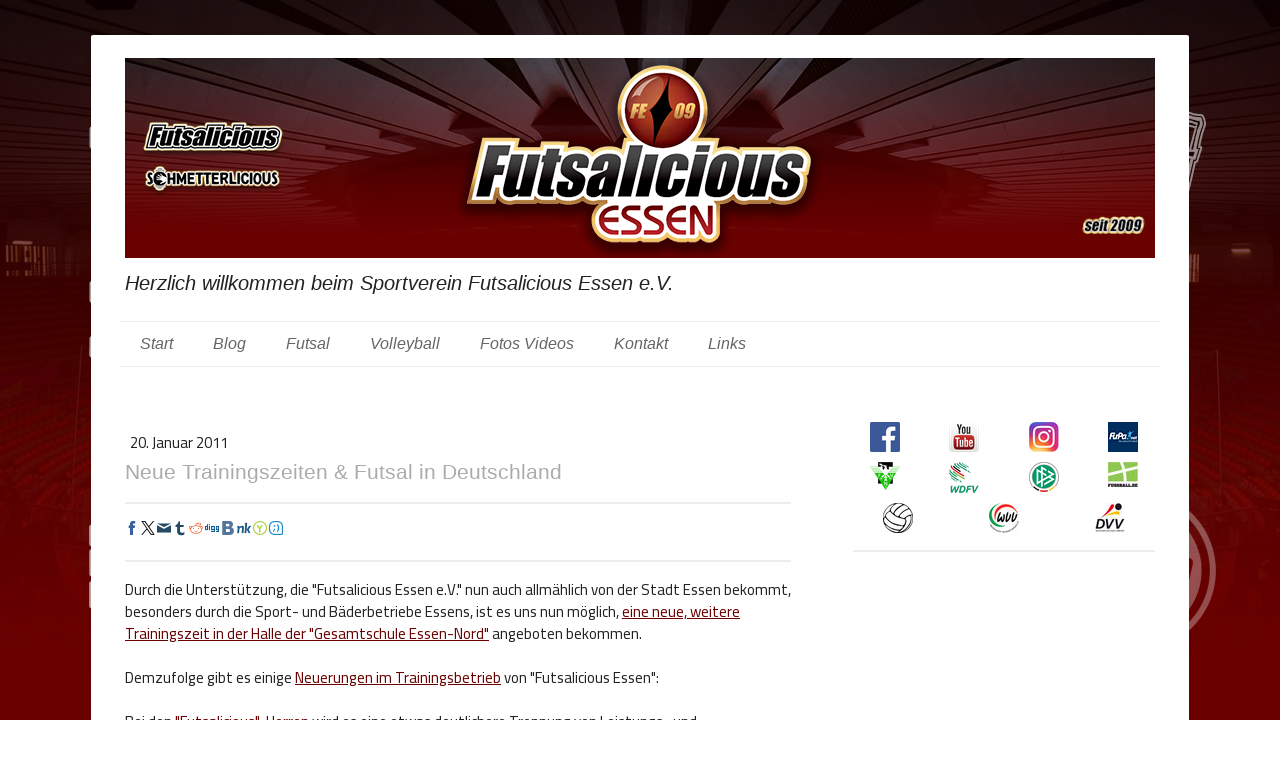

--- FILE ---
content_type: text/html; charset=UTF-8
request_url: https://www.futsalicious-essen.de/2011/01/20/neue-trainingszeiten-futsal-in-deutschland/
body_size: 20888
content:
<!DOCTYPE html>
<html lang="de-DE"><head>
    <meta charset="utf-8"/>
    <link rel="dns-prefetch preconnect" href="https://u.jimcdn.com/" crossorigin="anonymous"/>
<link rel="dns-prefetch preconnect" href="https://assets.jimstatic.com/" crossorigin="anonymous"/>
<link rel="dns-prefetch preconnect" href="https://image.jimcdn.com" crossorigin="anonymous"/>
<link rel="dns-prefetch preconnect" href="https://fonts.jimstatic.com" crossorigin="anonymous"/>
<meta name="viewport" content="width=device-width, initial-scale=1"/>
<meta http-equiv="X-UA-Compatible" content="IE=edge"/>
<meta name="description" content=""/>
<meta name="robots" content="index, follow, archive"/>
<meta property="st:section" content=""/>
<meta name="generator" content="Jimdo Creator"/>
<meta name="twitter:title" content="Neue Trainingszeiten &amp; Futsal in Deutschland"/>
<meta name="twitter:description" content="Durch die Unterstützung, die &quot;Futsalicious Essen e.V.&quot; nun auch allmählich von der Stadt Essen bekommt, besonders durch die Sport- und Bäderbetriebe Essens, ist es uns nun möglich, eine neue, weitere Trainingszeit in der Halle der &quot;Gesamtschule Essen-Nord&quot; angeboten bekommen. Demzufolge gibt es einige Neuerungen im Trainingsbetrieb von &quot;Futsalicious Essen&quot;: Bei den &quot;Futsalicious&quot;-Herren wird es eine etwas deutlichere Trennung von Leistungs- und Breitensportbereich geben. Es ist für uns selbstverständlich, dass wir beides als &quot;Futsalicious Essen e.V.&quot; fördern wollen, denn nur so können wir ein solides Fundament für eine erfolgreiche Zukunft bauen. Unser Kader an Spielern wächst glücklicherweise. Das möchten wir nur ungern verändern müssen, da uns immer wieder tolle Talente erreichen und der Futsal insgesamt so noch bekannter wird. Damit &quot;Futsalicious Essen&quot; aber aus der Masse auch Klasse schöpfen kann, ist eine Dosierung unausweichlich. Der sportliche Erfolg ist der Saft, aus dem wir unsere Kraft für unsere Zukunft schöpfen. Der sportliche Erfolg muss, auch wenn wir ihn nicht erzwingen können oder gar erzwingen wollen, daher immer im Fokus stehen, damit Futsal in Essen nicht nur bei einem weiteren halbwegs organisierten Hobby stehen bleibt. Daher werden die Trainingseinheiten der Herren in zwei Bereiche eingeteilt, die nicht voneinander isoliert werden, sondern nachwievor hohe Durchlässigkeit und damit Chancen für alle unsere Kicker behalten: 1. Mannschaft, &quot;die Erste&quot; (der Teil des Kaders, der an regelmäßigen Ligawettkämpfen und großen Turnieren teilnimmt) und 2. Mannschaft, &quot;die Zweite&quot; (unser &quot;Farmteam&quot;, das Sprungbrett zur Ersten, die Möglichkeit zum &quot;Reinschnuppern&quot;, das Team für Freundschaftsspiele, kleinere Turniere und in Zukunft vielleicht auch selbst Teilnehmer an Ligaspielen). Daneben wollen wir auch unser neues Engagement im Bereich des Frauen-Futsals weiterführen. Der Unikurs von Coach Matthias Henneken erfreut sich großer Beliebtheit und bietet uns als Verein (und dem Futsal in Essen) eine gute Perspektive. Vielleicht ist es uns schon bald möglich ein reguläres &quot;Futsalicious Ladies Essen&quot;-Team aufzubauen. In jedem Fall wird der Kurs beim Hochschulsport der Universität Duisburg-Essen weitergeführt. Infolgedessen wird es in Kürze zu personellen Veränderungen in der Zusammensetzung des Trainerstabs von &quot;Futsalicious Essen e.V.&quot; kommen müssen, um die gestiegene Mehrbelastung und Ausdifferenzierung weiter leisten zu können. Mehr dazu in Kürze auch hier. Ein weiterer Bick über den Futsal-Tellerrand zeigt uns, dass es auch in Futsal-Deutschland immer weiter voran geht mit unserer Sportart. In der WFLV Futsal-NRW-Liga, der &quot;1. Liga&quot; in NRW sozusagen, kam es am vergangenen Wochenende zum Spitzenspiel zwischen dem Überraschungstabellenführer &quot;Futsal Lions Düsseldorf I&quot; und den &quot;Futsal Panthers Köln I&quot;. Dabei behielt der DFB Futsal-Cup-Gewinner von 2009, Köln, mit 5:1 souverän die Oberhand. Nun ist es wieder ein äußerst knapper Dreikampf zwischen den punktgleichen Köln, Düsseldorf und Schwerte in der NRW-Liga. Passenderweise treffen die &quot;Holzpfosten Schwerte&quot; am kommenden Wochenende auf die &quot;Futsal Lions Düsseldorf I&quot; - ein weiteres Spitzenspiel! Außerdem war der Kölner Lokal-/Internetsender &quot;center.TV&quot; mit seinem Team vom &quot;Rheinsport&quot; im verschneiten Dezember bei den &quot;Futsal Panthers&quot; zu Gast, als diese gegen ihre eigene Zweitvertretung aus der Domstadt spielten - und unglücklich 2:3 verloren (auf der center.TV-Seite, Beitrag vom 06.12.2010). Neben NRW steht besonders die Liga in Hessen im öffentlichen Fokus. Umso mehr, als DFB-TV inzwischen auch Folge Nummer 5 der Futsal-Doku über Hessen-Spitzenreiter &quot;Eintracht Frankfurt Futsal&quot; veröffentlicht hat. Außerdem geht der hessische Futsal inzwischen allmählich noch offiziellere Wege: Der altgediente &quot;Südwesthaus-Cup&quot; in Rothenbergen bekam eine Frischzellenkur, denn zum ersten Mal wurde das traditionelle Hallenfußballturnier zum Futsalturnier! Die 12 angetretenen Teams aus Hessen spielten vor über 700 Zuschauern ausschließlich nach offiziellen Futsalregeln! Im Finale war es die &quot;Eintracht Frankfurt Futsal&quot;, die sich den Cup-Sieg mit einem 1:0 über die &quot;SpVgg. Bad Homburg&quot; sichern konnte. Gratulieren kann man einem weiteren Futsal-Meister in deutschen Landen: In Berlin setzte sich der DFB Futsal-Cup-Gewinner von 2010, &quot;SD Croatia Berlin&quot; sogar vorzeitig in der Futsal-Liga Berlin durch! Herzlichen Glückwunsch zum Meistertitel! In der Nordostdeutschen Futsalmeisterschaft kann sich der &quot;SD Croatia Berlin&quot; nun für das Viertelfinale um den DFB Futsal-Cup 2011 qualifizieren. (kristoff gött, 20.01.2011)"/>
<meta name="twitter:card" content="summary_large_image"/>
<meta property="og:url" content="http://www.futsalicious-essen.de/2011/01/20/neue-trainingszeiten-futsal-in-deutschland/"/>
<meta property="og:title" content="Neue Trainingszeiten &amp; Futsal in Deutschland"/>
<meta property="og:description" content="Durch die Unterstützung, die &quot;Futsalicious Essen e.V.&quot; nun auch allmählich von der Stadt Essen bekommt, besonders durch die Sport- und Bäderbetriebe Essens, ist es uns nun möglich, eine neue, weitere Trainingszeit in der Halle der &quot;Gesamtschule Essen-Nord&quot; angeboten bekommen. Demzufolge gibt es einige Neuerungen im Trainingsbetrieb von &quot;Futsalicious Essen&quot;: Bei den &quot;Futsalicious&quot;-Herren wird es eine etwas deutlichere Trennung von Leistungs- und Breitensportbereich geben. Es ist für uns selbstverständlich, dass wir beides als &quot;Futsalicious Essen e.V.&quot; fördern wollen, denn nur so können wir ein solides Fundament für eine erfolgreiche Zukunft bauen. Unser Kader an Spielern wächst glücklicherweise. Das möchten wir nur ungern verändern müssen, da uns immer wieder tolle Talente erreichen und der Futsal insgesamt so noch bekannter wird. Damit &quot;Futsalicious Essen&quot; aber aus der Masse auch Klasse schöpfen kann, ist eine Dosierung unausweichlich. Der sportliche Erfolg ist der Saft, aus dem wir unsere Kraft für unsere Zukunft schöpfen. Der sportliche Erfolg muss, auch wenn wir ihn nicht erzwingen können oder gar erzwingen wollen, daher immer im Fokus stehen, damit Futsal in Essen nicht nur bei einem weiteren halbwegs organisierten Hobby stehen bleibt. Daher werden die Trainingseinheiten der Herren in zwei Bereiche eingeteilt, die nicht voneinander isoliert werden, sondern nachwievor hohe Durchlässigkeit und damit Chancen für alle unsere Kicker behalten: 1. Mannschaft, &quot;die Erste&quot; (der Teil des Kaders, der an regelmäßigen Ligawettkämpfen und großen Turnieren teilnimmt) und 2. Mannschaft, &quot;die Zweite&quot; (unser &quot;Farmteam&quot;, das Sprungbrett zur Ersten, die Möglichkeit zum &quot;Reinschnuppern&quot;, das Team für Freundschaftsspiele, kleinere Turniere und in Zukunft vielleicht auch selbst Teilnehmer an Ligaspielen). Daneben wollen wir auch unser neues Engagement im Bereich des Frauen-Futsals weiterführen. Der Unikurs von Coach Matthias Henneken erfreut sich großer Beliebtheit und bietet uns als Verein (und dem Futsal in Essen) eine gute Perspektive. Vielleicht ist es uns schon bald möglich ein reguläres &quot;Futsalicious Ladies Essen&quot;-Team aufzubauen. In jedem Fall wird der Kurs beim Hochschulsport der Universität Duisburg-Essen weitergeführt. Infolgedessen wird es in Kürze zu personellen Veränderungen in der Zusammensetzung des Trainerstabs von &quot;Futsalicious Essen e.V.&quot; kommen müssen, um die gestiegene Mehrbelastung und Ausdifferenzierung weiter leisten zu können. Mehr dazu in Kürze auch hier. Ein weiterer Bick über den Futsal-Tellerrand zeigt uns, dass es auch in Futsal-Deutschland immer weiter voran geht mit unserer Sportart. In der WFLV Futsal-NRW-Liga, der &quot;1. Liga&quot; in NRW sozusagen, kam es am vergangenen Wochenende zum Spitzenspiel zwischen dem Überraschungstabellenführer &quot;Futsal Lions Düsseldorf I&quot; und den &quot;Futsal Panthers Köln I&quot;. Dabei behielt der DFB Futsal-Cup-Gewinner von 2009, Köln, mit 5:1 souverän die Oberhand. Nun ist es wieder ein äußerst knapper Dreikampf zwischen den punktgleichen Köln, Düsseldorf und Schwerte in der NRW-Liga. Passenderweise treffen die &quot;Holzpfosten Schwerte&quot; am kommenden Wochenende auf die &quot;Futsal Lions Düsseldorf I&quot; - ein weiteres Spitzenspiel! Außerdem war der Kölner Lokal-/Internetsender &quot;center.TV&quot; mit seinem Team vom &quot;Rheinsport&quot; im verschneiten Dezember bei den &quot;Futsal Panthers&quot; zu Gast, als diese gegen ihre eigene Zweitvertretung aus der Domstadt spielten - und unglücklich 2:3 verloren (auf der center.TV-Seite, Beitrag vom 06.12.2010). Neben NRW steht besonders die Liga in Hessen im öffentlichen Fokus. Umso mehr, als DFB-TV inzwischen auch Folge Nummer 5 der Futsal-Doku über Hessen-Spitzenreiter &quot;Eintracht Frankfurt Futsal&quot; veröffentlicht hat. Außerdem geht der hessische Futsal inzwischen allmählich noch offiziellere Wege: Der altgediente &quot;Südwesthaus-Cup&quot; in Rothenbergen bekam eine Frischzellenkur, denn zum ersten Mal wurde das traditionelle Hallenfußballturnier zum Futsalturnier! Die 12 angetretenen Teams aus Hessen spielten vor über 700 Zuschauern ausschließlich nach offiziellen Futsalregeln! Im Finale war es die &quot;Eintracht Frankfurt Futsal&quot;, die sich den Cup-Sieg mit einem 1:0 über die &quot;SpVgg. Bad Homburg&quot; sichern konnte. Gratulieren kann man einem weiteren Futsal-Meister in deutschen Landen: In Berlin setzte sich der DFB Futsal-Cup-Gewinner von 2010, &quot;SD Croatia Berlin&quot; sogar vorzeitig in der Futsal-Liga Berlin durch! Herzlichen Glückwunsch zum Meistertitel! In der Nordostdeutschen Futsalmeisterschaft kann sich der &quot;SD Croatia Berlin&quot; nun für das Viertelfinale um den DFB Futsal-Cup 2011 qualifizieren. (kristoff gött, 20.01.2011)"/>
<meta property="og:type" content="article"/>
<meta property="og:locale" content="de_DE"/>
<meta property="og:site_name" content="Futsalicious Essen e.V."/>
<meta name="twitter:image" content="https://image.jimcdn.com/app/cms/image/transf/none/path/s666e603e64e2a45b/backgroundarea/i0fc94e59223d7e01/version/1560498097/image.jpg"/>
<meta property="og:image" content="https://image.jimcdn.com/app/cms/image/transf/none/path/s666e603e64e2a45b/backgroundarea/i0fc94e59223d7e01/version/1560498097/image.jpg"/>
<meta property="og:image:width" content="2000"/>
<meta property="og:image:height" content="1500"/>
<meta property="og:image:secure_url" content="https://image.jimcdn.com/app/cms/image/transf/none/path/s666e603e64e2a45b/backgroundarea/i0fc94e59223d7e01/version/1560498097/image.jpg"/>
<meta property="article:published_time" content="2011-01-20 13:44:39"/>
<meta property="article:tag" content="futsalicious"/>
<meta property="article:tag" content="2011"/>
<meta property="article:tag" content="futsal deutschland"/><title>Neue Trainingszeiten &amp; Futsal in Deutschland - Futsalicious Essen e.V.</title>
<link rel="shortcut icon" href="https://u.jimcdn.com/cms/o/s666e603e64e2a45b/img/favicon.png?t=1282919447"/>
    <link rel="alternate" type="application/rss+xml" title="Blog" href="https://www.futsalicious-essen.de/rss/blog"/>    
<link rel="canonical" href="https://www.futsalicious-essen.de/2011/01/20/neue-trainingszeiten-futsal-in-deutschland/"/>

        <script src="https://assets.jimstatic.com/ckies.js.7c38a5f4f8d944ade39b.js"></script>

        <script src="https://assets.jimstatic.com/cookieControl.js.b05bf5f4339fa83b8e79.js"></script>
    <script>window.CookieControlSet.setToNormal();</script>

    <style>html,body{margin:0}.hidden{display:none}.n{padding:5px}#cc-website-title a {text-decoration: none}.cc-m-image-align-1{text-align:left}.cc-m-image-align-2{text-align:right}.cc-m-image-align-3{text-align:center}</style>

        <link href="https://u.jimcdn.com/cms/o/s666e603e64e2a45b/layout/dm_162f16940b4f710ff7297d4c802e2629/css/layout.css?t=1560498107" rel="stylesheet" type="text/css" id="jimdo_layout_css"/>
<script>     /* <![CDATA[ */     /*!  loadCss [c]2014 @scottjehl, Filament Group, Inc.  Licensed MIT */     window.loadCSS = window.loadCss = function(e,n,t){var r,l=window.document,a=l.createElement("link");if(n)r=n;else{var i=(l.body||l.getElementsByTagName("head")[0]).childNodes;r=i[i.length-1]}var o=l.styleSheets;a.rel="stylesheet",a.href=e,a.media="only x",r.parentNode.insertBefore(a,n?r:r.nextSibling);var d=function(e){for(var n=a.href,t=o.length;t--;)if(o[t].href===n)return e.call(a);setTimeout(function(){d(e)})};return a.onloadcssdefined=d,d(function(){a.media=t||"all"}),a};     window.onloadCSS = function(n,o){n.onload=function(){n.onload=null,o&&o.call(n)},"isApplicationInstalled"in navigator&&"onloadcssdefined"in n&&n.onloadcssdefined(o)}     /* ]]> */ </script>     <script>
// <![CDATA[
onloadCSS(loadCss('https://assets.jimstatic.com/web.css.cba479cb7ca5b5a1cac2a1ff8a34b9db.css') , function() {
    this.id = 'jimdo_web_css';
});
// ]]>
</script>
<link href="https://assets.jimstatic.com/web.css.cba479cb7ca5b5a1cac2a1ff8a34b9db.css" rel="preload" as="style"/>
<noscript>
<link href="https://assets.jimstatic.com/web.css.cba479cb7ca5b5a1cac2a1ff8a34b9db.css" rel="stylesheet"/>
</noscript>
    <script>
    //<![CDATA[
        var jimdoData = {"isTestserver":false,"isLcJimdoCom":false,"isJimdoHelpCenter":false,"isProtectedPage":false,"cstok":"fda16987d7efc984bfa282bfa97b5967a5cf8f56","cacheJsKey":"687d4257c2c92098cbc0bf07f1e92f3f3a650b8a","cacheCssKey":"687d4257c2c92098cbc0bf07f1e92f3f3a650b8a","cdnUrl":"https:\/\/assets.jimstatic.com\/","minUrl":"https:\/\/assets.jimstatic.com\/app\/cdn\/min\/file\/","authUrl":"https:\/\/a.jimdo.com\/","webPath":"https:\/\/www.futsalicious-essen.de\/","appUrl":"https:\/\/a.jimdo.com\/","cmsLanguage":"de_DE","isFreePackage":false,"mobile":false,"isDevkitTemplateUsed":true,"isTemplateResponsive":true,"websiteId":"s666e603e64e2a45b","pageId":507188809,"packageId":2,"shop":{"deliveryTimeTexts":{"1":"1 - 3 Tage Lieferzeit","2":"3 - 5 Tage Lieferzeit","3":"5 - 8 Tage Lieferzeit"},"checkoutButtonText":"Zur Kasse","isReady":false,"currencyFormat":{"pattern":"#,##0.00 \u00a4","convertedPattern":"#,##0.00 $","symbols":{"GROUPING_SEPARATOR":".","DECIMAL_SEPARATOR":",","CURRENCY_SYMBOL":"\u20ac"}},"currencyLocale":"de_DE"},"tr":{"gmap":{"searchNotFound":"Die angegebene Adresse konnte nicht gefunden werden.","routeNotFound":"Die Anfahrtsroute konnte nicht berechnet werden. M\u00f6gliche Gr\u00fcnde: Die Startadresse ist zu ungenau oder zu weit von der Zieladresse entfernt."},"shop":{"checkoutSubmit":{"next":"N\u00e4chster Schritt","wait":"Bitte warten"},"paypalError":"Da ist leider etwas schiefgelaufen. Bitte versuche es erneut!","cartBar":"Zum Warenkorb","maintenance":"Dieser Shop ist vor\u00fcbergehend leider nicht erreichbar. Bitte probieren Sie es sp\u00e4ter noch einmal.","addToCartOverlay":{"productInsertedText":"Der Artikel wurde dem Warenkorb hinzugef\u00fcgt.","continueShoppingText":"Weiter einkaufen","reloadPageText":"neu laden"},"notReadyText":"Dieser Shop ist noch nicht vollst\u00e4ndig eingerichtet.","numLeftText":"Mehr als {:num} Exemplare dieses Artikels sind z.Z. leider nicht verf\u00fcgbar.","oneLeftText":"Es ist leider nur noch ein Exemplar dieses Artikels verf\u00fcgbar."},"common":{"timeout":"Es ist ein Fehler aufgetreten. Die von dir ausgew\u00e4hlte Aktion wurde abgebrochen. Bitte versuche es in ein paar Minuten erneut."},"form":{"badRequest":"Es ist ein Fehler aufgetreten: Die Eingaben konnten leider nicht \u00fcbermittelt werden. Bitte versuche es sp\u00e4ter noch einmal!"}},"jQuery":"jimdoGen002","isJimdoMobileApp":false,"bgConfig":{"id":102328412,"type":"picture","options":{"fixed":true},"images":[{"id":7962170912,"url":"https:\/\/image.jimcdn.com\/app\/cms\/image\/transf\/none\/path\/s666e603e64e2a45b\/backgroundarea\/i0fc94e59223d7e01\/version\/1560498097\/image.jpg","altText":""}]},"bgFullscreen":null,"responsiveBreakpointLandscape":767,"responsiveBreakpointPortrait":480,"copyableHeadlineLinks":false,"tocGeneration":false,"googlemapsConsoleKey":false,"loggingForAnalytics":false,"loggingForPredefinedPages":false,"isFacebookPixelIdEnabled":false,"userAccountId":"bdc87a7f-a40f-42a6-89fc-6e3a147e6b82"};
    // ]]>
</script>

     <script> (function(window) { 'use strict'; var regBuff = window.__regModuleBuffer = []; var regModuleBuffer = function() { var args = [].slice.call(arguments); regBuff.push(args); }; if (!window.regModule) { window.regModule = regModuleBuffer; } })(window); </script>
    <script src="https://assets.jimstatic.com/web.js.24f3cfbc36a645673411.js" async="true"></script>
    <script src="https://assets.jimstatic.com/at.js.62588d64be2115a866ce.js"></script>
    
</head>

<body class="body cc-page cc-page-blog j-m-gallery-styles j-m-video-styles j-m-hr-styles j-m-header-styles j-m-text-styles j-m-emotionheader-styles j-m-htmlCode-styles j-m-rss-styles j-m-form-styles j-m-table-styles j-m-textWithImage-styles j-m-downloadDocument-styles j-m-imageSubtitle-styles j-m-flickr-styles j-m-googlemaps-styles j-m-blogSelection-styles j-m-comment-styles j-m-jimdo-styles j-m-profile-styles j-m-guestbook-styles j-m-promotion-styles j-m-twitter-styles j-m-hgrid-styles j-m-shoppingcart-styles j-m-catalog-styles j-m-product-styles-disabled j-m-facebook-styles j-m-sharebuttons-styles-disabled j-m-formnew-styles-disabled j-m-callToAction-styles j-m-turbo-styles j-m-spacing-styles j-m-googleplus-styles j-m-dummy-styles j-m-search-styles j-m-booking-styles j-m-socialprofiles-styles j-footer-styles cc-pagemode-default cc-content-parent" id="page-507188809">

<div id="cc-inner" class="cc-content-parent">
  <!-- _main.sass -->
  <input type="checkbox" id="jtpl-navigation__checkbox" class="jtpl-navigation__checkbox"/><div class="jtpl-main cc-content-parent">

    <!-- background-area -->
    <div class="jtpl-background-area" background-area=""></div>
    <!-- END background-area -->

    <!-- _mobile-navigation.sass-->
    <div class="jtpl-mobile-topbar navigation-colors navigation-colors--transparency">
      <label for="jtpl-navigation__checkbox" class="jtpl-navigation__label navigation-colors__menu-icon">
        <span class="jtpl-navigation__icon navigation-colors__menu-icon"></span>
      </label>
    </div>
    <div class="jtpl-mobile-navigation navigation-colors navigation-colors--transparency">
      <div class="jtpl-mobile-navigation-container">
        <div data-container="navigation"><div class="j-nav-variant-nested"><ul class="cc-nav-level-0 j-nav-level-0"><li id="cc-nav-view-401687909" class="jmd-nav__list-item-0 j-nav-has-children"><a href="/" data-link-title="Start">Start</a><span data-navi-toggle="cc-nav-view-401687909" class="jmd-nav__toggle-button"></span><ul class="cc-nav-level-1 j-nav-level-1"><li id="cc-nav-view-475537109" class="jmd-nav__list-item-1"><a href="/start/satzung/" data-link-title="Satzung">Satzung</a></li><li id="cc-nav-view-475537309" class="jmd-nav__list-item-1"><a href="/start/mitgliedschaft/" data-link-title="Mitgliedschaft">Mitgliedschaft</a></li><li id="cc-nav-view-498632909" class="jmd-nav__list-item-1"><a href="/start/name-logo-farben/" data-link-title="Name, Logo &amp; Farben">Name, Logo &amp; Farben</a></li><li id="cc-nav-view-475533409" class="jmd-nav__list-item-1"><a href="/start/geschichte/" data-link-title="Geschichte">Geschichte</a></li><li id="cc-nav-view-475533809" class="jmd-nav__list-item-1"><a href="/start/vorstand/" data-link-title="Vorstand">Vorstand</a></li><li id="cc-nav-view-1018681109" class="jmd-nav__list-item-1"><a href="/start/abt-futsalicious/" data-link-title="Abt. Futsalicious">Abt. Futsalicious</a></li><li id="cc-nav-view-2201244712" class="jmd-nav__list-item-1"><a href="/start/abt-schmetterlicious/" data-link-title="Abt. Schmetterlicious">Abt. Schmetterlicious</a></li></ul></li><li id="cc-nav-view-2280755312" class="jmd-nav__list-item-0 j-nav-has-children"><a href="/blog/" data-link-title="Blog">Blog</a><span data-navi-toggle="cc-nav-view-2280755312" class="jmd-nav__toggle-button"></span><ul class="cc-nav-level-1 j-nav-level-1"><li id="cc-nav-view-2280756112" class="jmd-nav__list-item-1"><a href="/blog/futsalicious/" data-link-title="Futsalicious">Futsalicious</a></li></ul></li><li id="cc-nav-view-2199400012" class="jmd-nav__list-item-0 j-nav-has-children"><a href="/abt-futsal/" data-link-title="Futsal">Futsal</a><span data-navi-toggle="cc-nav-view-2199400012" class="jmd-nav__toggle-button"></span><ul class="cc-nav-level-1 j-nav-level-1"><li id="cc-nav-view-983089409" class="jmd-nav__list-item-1 j-nav-has-children"><a href="/abt-futsal/saison/" data-link-title="Saison">Saison</a><span data-navi-toggle="cc-nav-view-983089409" class="jmd-nav__toggle-button"></span><ul class="cc-nav-level-2 j-nav-level-2"><li id="cc-nav-view-2222450012" class="jmd-nav__list-item-2"><a href="/abt-futsal/saisons/fvn-landesliga-aufstieg/" data-link-title="Saison 2025/26">Saison 2025/26</a></li><li id="cc-nav-view-2290835812" class="jmd-nav__list-item-2"><a href="/abt-futsal/saison/saison-2024-25/" data-link-title="Saison 2024/25">Saison 2024/25</a></li><li id="cc-nav-view-2267504212" class="jmd-nav__list-item-2"><a href="/abt-futsal/saison/saison-2023-24/" data-link-title="Saison 2023/24">Saison 2023/24</a></li></ul></li><li id="cc-nav-view-401688009" class="jmd-nav__list-item-1 j-nav-has-children"><a href="/abt-futsal/teams/" data-link-title="Teams">Teams</a><span data-navi-toggle="cc-nav-view-401688009" class="jmd-nav__toggle-button"></span><ul class="cc-nav-level-2 j-nav-level-2"><li id="cc-nav-view-2046867312" class="jmd-nav__list-item-2"><a href="/abt-futsal/teams/herren/" data-link-title="Herren">Herren</a></li></ul></li><li id="cc-nav-view-503988709" class="jmd-nav__list-item-1"><a href="/abt-futsal/teams/statistiken/" data-link-title="Statistiken">Statistiken</a></li><li id="cc-nav-view-2201014712" class="jmd-nav__list-item-1"><a href="/abt-futsal/futsal/" data-link-title="Futsal?">Futsal?</a></li><li id="cc-nav-view-1031309409" class="jmd-nav__list-item-1"><a href="/abt-futsal/pokalicious/" data-link-title="Pokalicious">Pokalicious</a></li></ul></li><li id="cc-nav-view-2199400512" class="jmd-nav__list-item-0 j-nav-has-children"><a href="/abt-volleyball/" data-link-title="Volleyball">Volleyball</a><span data-navi-toggle="cc-nav-view-2199400512" class="jmd-nav__toggle-button"></span><ul class="cc-nav-level-1 j-nav-level-1"><li id="cc-nav-view-2199401512" class="jmd-nav__list-item-1 j-nav-has-children"><a href="/abt-volleyball/ergebnisse/" data-link-title="Ergebnisse">Ergebnisse</a><span data-navi-toggle="cc-nav-view-2199401512" class="jmd-nav__toggle-button"></span><ul class="cc-nav-level-2 j-nav-level-2"><li id="cc-nav-view-2220581912" class="jmd-nav__list-item-2"><a href="/abt-volleyball/ergebnisse/mixed-liga-a-2021-22/" data-link-title="Mixed Liga A 2020/21">Mixed Liga A 2020/21</a></li><li id="cc-nav-view-2199401412" class="jmd-nav__list-item-2 j-nav-has-children"><a href="/abt-volleyball/teams/" data-link-title="Teams">Teams</a><span data-navi-toggle="cc-nav-view-2199401412" class="jmd-nav__toggle-button"></span></li><li id="cc-nav-view-2202218312" class="jmd-nav__list-item-2"><a href="/abt-volleyball/teams/schmetterlicious-mixed/" data-link-title="Schmetterlicious Mixed">Schmetterlicious Mixed</a></li></ul></li></ul></li><li id="cc-nav-view-402290109" class="jmd-nav__list-item-0 j-nav-has-children"><a href="/fotos-videos/" data-link-title="Fotos Videos">Fotos Videos</a><span data-navi-toggle="cc-nav-view-402290109" class="jmd-nav__toggle-button"></span><ul class="cc-nav-level-1 j-nav-level-1"><li id="cc-nav-view-401688409" class="jmd-nav__list-item-1 j-nav-has-children"><a href="/medien/fotos/" data-link-title="Fotos">Fotos</a><span data-navi-toggle="cc-nav-view-401688409" class="jmd-nav__toggle-button"></span><ul class="cc-nav-level-2 j-nav-level-2"><li id="cc-nav-view-2041645412" class="jmd-nav__list-item-2"><a href="/medien/fotos/futsalicious-weltweit/" data-link-title="Futsalicious weltweit">Futsalicious weltweit</a></li><li id="cc-nav-view-2227660712" class="jmd-nav__list-item-2"><a href="/medien/fotos/2024/" data-link-title="2025">2025</a></li><li id="cc-nav-view-2290967012" class="jmd-nav__list-item-2"><a href="/medien/fotos/2024-1/" data-link-title="2024">2024</a></li><li id="cc-nav-view-2263600212" class="jmd-nav__list-item-2"><a href="/medien/fotos/2023/" data-link-title="2023">2023</a></li><li id="cc-nav-view-2253250912" class="jmd-nav__list-item-2"><a href="/medien/fotos/2021/" data-link-title="2021">2021</a></li><li id="cc-nav-view-2233430812" class="jmd-nav__list-item-2"><a href="/medien/fotos/2020-1/" data-link-title="2020">2020</a></li><li id="cc-nav-view-2218008012" class="jmd-nav__list-item-2"><a href="/medien/fotos/2019/" data-link-title="2019">2019</a></li><li id="cc-nav-view-2213603712" class="jmd-nav__list-item-2"><a href="/medien/fotos/2018/" data-link-title="2018">2018</a></li><li id="cc-nav-view-2040749912" class="jmd-nav__list-item-2"><a href="/medien/fotos/2016/" data-link-title="2017">2017</a></li><li id="cc-nav-view-2199124712" class="jmd-nav__list-item-2"><a href="/medien/fotos/2016-1/" data-link-title="2016">2016</a></li><li id="cc-nav-view-2166354912" class="jmd-nav__list-item-2"><a href="/medien/fotos/2015/" data-link-title="2015">2015</a></li><li id="cc-nav-view-2166354712" class="jmd-nav__list-item-2"><a href="/medien/fotos/2014/" data-link-title="2014">2014</a></li><li id="cc-nav-view-1025622209" class="jmd-nav__list-item-2"><a href="/medien/fotos/2013/" data-link-title="2013">2013</a></li><li id="cc-nav-view-1017507909" class="jmd-nav__list-item-2"><a href="/medien/fotos/2012/" data-link-title="2012">2012</a></li><li id="cc-nav-view-882155109" class="jmd-nav__list-item-2"><a href="/medien/fotos/2011/" data-link-title="2011">2011</a></li><li id="cc-nav-view-503014809" class="jmd-nav__list-item-2"><a href="/medien/fotos/2010/" data-link-title="2010">2010</a></li><li id="cc-nav-view-504960009" class="jmd-nav__list-item-2"><a href="/medien/fotos/2009/" data-link-title="2009">2009</a></li><li id="cc-nav-view-504959809" class="jmd-nav__list-item-2"><a href="/medien/fotos/2008/" data-link-title="2008">2008</a></li><li id="cc-nav-view-982116709" class="jmd-nav__list-item-2"><a href="/medien/fotos/2006/" data-link-title="2006">2006</a></li></ul></li><li id="cc-nav-view-401688509" class="jmd-nav__list-item-1 j-nav-has-children"><a href="/medien/videos/" data-link-title="Videos">Videos</a><span data-navi-toggle="cc-nav-view-401688509" class="jmd-nav__toggle-button"></span><ul class="cc-nav-level-2 j-nav-level-2"><li id="cc-nav-view-2261719612" class="jmd-nav__list-item-2"><a href="/medien/videos/videos-futsal-herren-2025-26/" data-link-title="Videos Futsal Herren 2025/26">Videos Futsal Herren 2025/26</a></li><li id="cc-nav-view-2290967112" class="jmd-nav__list-item-2"><a href="/medien/videos/videos-futsal-herren-2024-25-1/" data-link-title="Videos Futsal Herren 2024/25">Videos Futsal Herren 2024/25</a></li><li id="cc-nav-view-2228949312" class="jmd-nav__list-item-2"><a href="/medien/videos/jubiläumsturnier-2024/" data-link-title="Jubiläumsturnier 2024">Jubiläumsturnier 2024</a></li><li id="cc-nav-view-2275266612" class="jmd-nav__list-item-2"><a href="/medien/videos/pokalicious-2024-1/" data-link-title="Pokalicious 2024">Pokalicious 2024</a></li><li id="cc-nav-view-2267504312" class="jmd-nav__list-item-2"><a href="/medien/videos/videos-futsal-herren-2023-24/" data-link-title="Videos Futsal Herren 2023/24">Videos Futsal Herren 2023/24</a></li><li id="cc-nav-view-2253661112" class="jmd-nav__list-item-2"><a href="/medien/videos/videos-futsal-herren-2022-23-1/" data-link-title="Videos Futsal Herren 2022/23">Videos Futsal Herren 2022/23</a></li><li id="cc-nav-view-2246462012" class="jmd-nav__list-item-2"><a href="/medien/videos/videos-futsal-herren-2021-22-1/" data-link-title="Videos Futsal Herren 2021/22">Videos Futsal Herren 2021/22</a></li><li id="cc-nav-view-2233316012" class="jmd-nav__list-item-2"><a href="/medien/videos/videos-futsal-herren-2020-21-1/" data-link-title="Videos Futsal Herren 2020/21">Videos Futsal Herren 2020/21</a></li><li id="cc-nav-view-2220462712" class="jmd-nav__list-item-2"><a href="/medien/videos/videos-futsal-herren-2019-2020/" data-link-title="Videos Futsal Herren 2019/2020">Videos Futsal Herren 2019/2020</a></li><li id="cc-nav-view-2225297212" class="jmd-nav__list-item-2"><a href="/medien/videos/videos-futsal-herren-2018-2019-1/" data-link-title="Videos Futsal Herren 2018/2019">Videos Futsal Herren 2018/2019</a></li><li id="cc-nav-view-2220462812" class="jmd-nav__list-item-2"><a href="/medien/videos/videos-futsal-ladies-2018-2019/" data-link-title="Videos Futsal Ladies 2018/2019">Videos Futsal Ladies 2018/2019</a></li><li id="cc-nav-view-2220462512" class="jmd-nav__list-item-2"><a href="/medien/videos/videos-futsal-herren-2017-2018/" data-link-title="Videos Futsal Herren 2017/2018">Videos Futsal Herren 2017/2018</a></li><li id="cc-nav-view-2220462612" class="jmd-nav__list-item-2"><a href="/medien/videos/videos-futsal-ladies-2017-2018/" data-link-title="Videos Futsal Ladies 2017/2018">Videos Futsal Ladies 2017/2018</a></li><li id="cc-nav-view-2203699612" class="jmd-nav__list-item-2"><a href="/medien/videos/videos-futsal-herren-2016-2017/" data-link-title="Videos Futsal Herren 2016/2017">Videos Futsal Herren 2016/2017</a></li><li id="cc-nav-view-2203804512" class="jmd-nav__list-item-2"><a href="/medien/videos/videos-futsal-ladies-2016-2017/" data-link-title="Videos Futsal Ladies 2016/2017">Videos Futsal Ladies 2016/2017</a></li><li id="cc-nav-view-2205698512" class="jmd-nav__list-item-2"><a href="/medien/videos/videos-futsal-2014-2015/" data-link-title="Videos Futsal 2014/2015">Videos Futsal 2014/2015</a></li><li id="cc-nav-view-2205698612" class="jmd-nav__list-item-2"><a href="/medien/videos/videos-futsal-2013-2014/" data-link-title="Videos Futsal 2013/2014">Videos Futsal 2013/2014</a></li><li id="cc-nav-view-2205698712" class="jmd-nav__list-item-2"><a href="/medien/videos/videos-futsal-2012-2013/" data-link-title="Videos Futsal 2012/2013">Videos Futsal 2012/2013</a></li><li id="cc-nav-view-2205700112" class="jmd-nav__list-item-2"><a href="/medien/videos/videos-futsal-2010-2011-1/" data-link-title="Videos Futsal 2010/2011">Videos Futsal 2010/2011</a></li><li id="cc-nav-view-2205698812" class="jmd-nav__list-item-2"><a href="/medien/videos/videos-futsal-2009/" data-link-title="Videos Futsal 2009/2010">Videos Futsal 2009/2010</a></li><li id="cc-nav-view-2205698912" class="jmd-nav__list-item-2"><a href="/medien/videos/videos-futsal-2008/" data-link-title="Videos Futsal 2008">Videos Futsal 2008</a></li></ul></li></ul></li><li id="cc-nav-view-401688909" class="jmd-nav__list-item-0"><a href="/kontakt/" data-link-title="Kontakt">Kontakt</a></li><li id="cc-nav-view-466698309" class="jmd-nav__list-item-0 j-nav-has-children"><a href="/links/" data-link-title="Links">Links</a><span data-navi-toggle="cc-nav-view-466698309" class="jmd-nav__toggle-button"></span><ul class="cc-nav-level-1 j-nav-level-1"><li id="cc-nav-view-500117909" class="jmd-nav__list-item-1"><a href="/links/futsalicious-seiten/" data-link-title="Futsalicious-Seiten">Futsalicious-Seiten</a></li><li id="cc-nav-view-402285009" class="jmd-nav__list-item-1"><a href="/links/partner/" data-link-title="Partner">Partner</a></li><li id="cc-nav-view-497937109" class="jmd-nav__list-item-1"><a href="/links/verbände/" data-link-title="Verbände">Verbände</a></li><li id="cc-nav-view-497937209" class="jmd-nav__list-item-1 j-nav-has-children"><a href="/links/futsal-vereine-deutschland/" data-link-title="Futsal Vereine Deutschland">Futsal Vereine Deutschland</a><span data-navi-toggle="cc-nav-view-497937209" class="jmd-nav__toggle-button"></span><ul class="cc-nav-level-2 j-nav-level-2"><li id="cc-nav-view-865159009" class="jmd-nav__list-item-2"><a href="/links/futsal-vereine-deutschland/städte-a-c/" data-link-title="Städte A-C">Städte A-C</a></li><li id="cc-nav-view-2048940312" class="jmd-nav__list-item-2"><a href="/links/futsal-vereine-deutschland/städte-d-f/" data-link-title="Städte D-F">Städte D-F</a></li><li id="cc-nav-view-865159109" class="jmd-nav__list-item-2"><a href="/links/futsal-vereine-deutschland/städte-g-j/" data-link-title="Städte G-J">Städte G-J</a></li><li id="cc-nav-view-2048940412" class="jmd-nav__list-item-2"><a href="/links/futsal-vereine-deutschland/städte-k-m/" data-link-title="Städte K-M">Städte K-M</a></li><li id="cc-nav-view-865159209" class="jmd-nav__list-item-2"><a href="/links/futsal-vereine-deutschland/städte-n-p/" data-link-title="Städte N-P">Städte N-P</a></li><li id="cc-nav-view-2048941412" class="jmd-nav__list-item-2"><a href="/links/futsal-vereine-deutschland/städte-q-s/" data-link-title="Städte Q-S">Städte Q-S</a></li><li id="cc-nav-view-865159309" class="jmd-nav__list-item-2"><a href="/links/futsal-vereine-deutschland/städte-t-v/" data-link-title="Städte T-V">Städte T-V</a></li><li id="cc-nav-view-2048941512" class="jmd-nav__list-item-2"><a href="/links/futsal-vereine-deutschland/städte-w-z/" data-link-title="Städte W-Z">Städte W-Z</a></li></ul></li></ul></li></ul></div></div>
      </div>
    </div>
    <!-- END _mobile-navigation.sass-->
      <div class="jtpl-section__gutter layout-alignment content-options-box cc-content-parent">

      <!-- _header.sass -->
      <header class="jtpl-header"><div class="jtpl-header__container">
          <div id="cc-website-logo" class="cc-single-module-element"><div id="cc-m-10056602112" class="j-module n j-imageSubtitle"><div class="cc-m-image-container"><figure class="cc-imagewrapper cc-m-image-align-3">
<a href="https://www.futsalicious-essen.de/" target="_self"><img srcset="https://image.jimcdn.com/app/cms/image/transf/dimension=320x10000:format=png/path/s666e603e64e2a45b/image/i81a9d69f25f9f30e/version/1714852689/image.png 320w, https://image.jimcdn.com/app/cms/image/transf/dimension=640x10000:format=png/path/s666e603e64e2a45b/image/i81a9d69f25f9f30e/version/1714852689/image.png 640w, https://image.jimcdn.com/app/cms/image/transf/dimension=960x10000:format=png/path/s666e603e64e2a45b/image/i81a9d69f25f9f30e/version/1714852689/image.png 960w, https://image.jimcdn.com/app/cms/image/transf/none/path/s666e603e64e2a45b/image/i81a9d69f25f9f30e/version/1714852689/image.png 1030w" sizes="(min-width: 1030px) 1030px, 100vw" id="cc-m-imagesubtitle-image-10056602112" src="https://image.jimcdn.com/app/cms/image/transf/none/path/s666e603e64e2a45b/image/i81a9d69f25f9f30e/version/1714852689/image.png" alt="Futsalicious Essen e.V." class="" data-src-width="1030" data-src-height="200" data-src="https://image.jimcdn.com/app/cms/image/transf/none/path/s666e603e64e2a45b/image/i81a9d69f25f9f30e/version/1714852689/image.png" data-image-id="6827629612"/></a>    

</figure>
</div>
<div class="cc-clear"></div>
<script id="cc-m-reg-10056602112">// <![CDATA[

    window.regModule("module_imageSubtitle", {"data":{"imageExists":true,"hyperlink":"","hyperlink_target":"","hyperlinkAsString":"","pinterest":"0","id":10056602112,"widthEqualsContent":"1","resizeWidth":1030,"resizeHeight":200},"id":10056602112});
// ]]>
</script></div></div>
          <div id="cc-website-title" class="cc-single-module-element"><div id="cc-m-10056602212" class="j-module n j-header"><a href="https://www.futsalicious-essen.de/"><span class="cc-within-single-module-element j-website-title-content" id="cc-m-header-10056602212">Herzlich willkommen beim Sportverein Futsalicious Essen e.V.</span></a></div></div>
        </div>

        <div class="jtpl-navigation">
          <!-- navigation.sass -->
          <nav class="jtpl-navigation__inner navigation-colors navigation-alignment" data-dropdown="true"><div data-container="navigation"><div class="j-nav-variant-nested"><ul class="cc-nav-level-0 j-nav-level-0"><li id="cc-nav-view-401687909" class="jmd-nav__list-item-0 j-nav-has-children"><a href="/" data-link-title="Start">Start</a><span data-navi-toggle="cc-nav-view-401687909" class="jmd-nav__toggle-button"></span><ul class="cc-nav-level-1 j-nav-level-1"><li id="cc-nav-view-475537109" class="jmd-nav__list-item-1"><a href="/start/satzung/" data-link-title="Satzung">Satzung</a></li><li id="cc-nav-view-475537309" class="jmd-nav__list-item-1"><a href="/start/mitgliedschaft/" data-link-title="Mitgliedschaft">Mitgliedschaft</a></li><li id="cc-nav-view-498632909" class="jmd-nav__list-item-1"><a href="/start/name-logo-farben/" data-link-title="Name, Logo &amp; Farben">Name, Logo &amp; Farben</a></li><li id="cc-nav-view-475533409" class="jmd-nav__list-item-1"><a href="/start/geschichte/" data-link-title="Geschichte">Geschichte</a></li><li id="cc-nav-view-475533809" class="jmd-nav__list-item-1"><a href="/start/vorstand/" data-link-title="Vorstand">Vorstand</a></li><li id="cc-nav-view-1018681109" class="jmd-nav__list-item-1"><a href="/start/abt-futsalicious/" data-link-title="Abt. Futsalicious">Abt. Futsalicious</a></li><li id="cc-nav-view-2201244712" class="jmd-nav__list-item-1"><a href="/start/abt-schmetterlicious/" data-link-title="Abt. Schmetterlicious">Abt. Schmetterlicious</a></li></ul></li><li id="cc-nav-view-2280755312" class="jmd-nav__list-item-0 j-nav-has-children"><a href="/blog/" data-link-title="Blog">Blog</a><span data-navi-toggle="cc-nav-view-2280755312" class="jmd-nav__toggle-button"></span><ul class="cc-nav-level-1 j-nav-level-1"><li id="cc-nav-view-2280756112" class="jmd-nav__list-item-1"><a href="/blog/futsalicious/" data-link-title="Futsalicious">Futsalicious</a></li></ul></li><li id="cc-nav-view-2199400012" class="jmd-nav__list-item-0 j-nav-has-children"><a href="/abt-futsal/" data-link-title="Futsal">Futsal</a><span data-navi-toggle="cc-nav-view-2199400012" class="jmd-nav__toggle-button"></span><ul class="cc-nav-level-1 j-nav-level-1"><li id="cc-nav-view-983089409" class="jmd-nav__list-item-1 j-nav-has-children"><a href="/abt-futsal/saison/" data-link-title="Saison">Saison</a><span data-navi-toggle="cc-nav-view-983089409" class="jmd-nav__toggle-button"></span><ul class="cc-nav-level-2 j-nav-level-2"><li id="cc-nav-view-2222450012" class="jmd-nav__list-item-2"><a href="/abt-futsal/saisons/fvn-landesliga-aufstieg/" data-link-title="Saison 2025/26">Saison 2025/26</a></li><li id="cc-nav-view-2290835812" class="jmd-nav__list-item-2"><a href="/abt-futsal/saison/saison-2024-25/" data-link-title="Saison 2024/25">Saison 2024/25</a></li><li id="cc-nav-view-2267504212" class="jmd-nav__list-item-2"><a href="/abt-futsal/saison/saison-2023-24/" data-link-title="Saison 2023/24">Saison 2023/24</a></li></ul></li><li id="cc-nav-view-401688009" class="jmd-nav__list-item-1 j-nav-has-children"><a href="/abt-futsal/teams/" data-link-title="Teams">Teams</a><span data-navi-toggle="cc-nav-view-401688009" class="jmd-nav__toggle-button"></span><ul class="cc-nav-level-2 j-nav-level-2"><li id="cc-nav-view-2046867312" class="jmd-nav__list-item-2"><a href="/abt-futsal/teams/herren/" data-link-title="Herren">Herren</a></li></ul></li><li id="cc-nav-view-503988709" class="jmd-nav__list-item-1"><a href="/abt-futsal/teams/statistiken/" data-link-title="Statistiken">Statistiken</a></li><li id="cc-nav-view-2201014712" class="jmd-nav__list-item-1"><a href="/abt-futsal/futsal/" data-link-title="Futsal?">Futsal?</a></li><li id="cc-nav-view-1031309409" class="jmd-nav__list-item-1"><a href="/abt-futsal/pokalicious/" data-link-title="Pokalicious">Pokalicious</a></li></ul></li><li id="cc-nav-view-2199400512" class="jmd-nav__list-item-0 j-nav-has-children"><a href="/abt-volleyball/" data-link-title="Volleyball">Volleyball</a><span data-navi-toggle="cc-nav-view-2199400512" class="jmd-nav__toggle-button"></span><ul class="cc-nav-level-1 j-nav-level-1"><li id="cc-nav-view-2199401512" class="jmd-nav__list-item-1 j-nav-has-children"><a href="/abt-volleyball/ergebnisse/" data-link-title="Ergebnisse">Ergebnisse</a><span data-navi-toggle="cc-nav-view-2199401512" class="jmd-nav__toggle-button"></span><ul class="cc-nav-level-2 j-nav-level-2"><li id="cc-nav-view-2220581912" class="jmd-nav__list-item-2"><a href="/abt-volleyball/ergebnisse/mixed-liga-a-2021-22/" data-link-title="Mixed Liga A 2020/21">Mixed Liga A 2020/21</a></li><li id="cc-nav-view-2199401412" class="jmd-nav__list-item-2 j-nav-has-children"><a href="/abt-volleyball/teams/" data-link-title="Teams">Teams</a><span data-navi-toggle="cc-nav-view-2199401412" class="jmd-nav__toggle-button"></span></li><li id="cc-nav-view-2202218312" class="jmd-nav__list-item-2"><a href="/abt-volleyball/teams/schmetterlicious-mixed/" data-link-title="Schmetterlicious Mixed">Schmetterlicious Mixed</a></li></ul></li></ul></li><li id="cc-nav-view-402290109" class="jmd-nav__list-item-0 j-nav-has-children"><a href="/fotos-videos/" data-link-title="Fotos Videos">Fotos Videos</a><span data-navi-toggle="cc-nav-view-402290109" class="jmd-nav__toggle-button"></span><ul class="cc-nav-level-1 j-nav-level-1"><li id="cc-nav-view-401688409" class="jmd-nav__list-item-1 j-nav-has-children"><a href="/medien/fotos/" data-link-title="Fotos">Fotos</a><span data-navi-toggle="cc-nav-view-401688409" class="jmd-nav__toggle-button"></span><ul class="cc-nav-level-2 j-nav-level-2"><li id="cc-nav-view-2041645412" class="jmd-nav__list-item-2"><a href="/medien/fotos/futsalicious-weltweit/" data-link-title="Futsalicious weltweit">Futsalicious weltweit</a></li><li id="cc-nav-view-2227660712" class="jmd-nav__list-item-2"><a href="/medien/fotos/2024/" data-link-title="2025">2025</a></li><li id="cc-nav-view-2290967012" class="jmd-nav__list-item-2"><a href="/medien/fotos/2024-1/" data-link-title="2024">2024</a></li><li id="cc-nav-view-2263600212" class="jmd-nav__list-item-2"><a href="/medien/fotos/2023/" data-link-title="2023">2023</a></li><li id="cc-nav-view-2253250912" class="jmd-nav__list-item-2"><a href="/medien/fotos/2021/" data-link-title="2021">2021</a></li><li id="cc-nav-view-2233430812" class="jmd-nav__list-item-2"><a href="/medien/fotos/2020-1/" data-link-title="2020">2020</a></li><li id="cc-nav-view-2218008012" class="jmd-nav__list-item-2"><a href="/medien/fotos/2019/" data-link-title="2019">2019</a></li><li id="cc-nav-view-2213603712" class="jmd-nav__list-item-2"><a href="/medien/fotos/2018/" data-link-title="2018">2018</a></li><li id="cc-nav-view-2040749912" class="jmd-nav__list-item-2"><a href="/medien/fotos/2016/" data-link-title="2017">2017</a></li><li id="cc-nav-view-2199124712" class="jmd-nav__list-item-2"><a href="/medien/fotos/2016-1/" data-link-title="2016">2016</a></li><li id="cc-nav-view-2166354912" class="jmd-nav__list-item-2"><a href="/medien/fotos/2015/" data-link-title="2015">2015</a></li><li id="cc-nav-view-2166354712" class="jmd-nav__list-item-2"><a href="/medien/fotos/2014/" data-link-title="2014">2014</a></li><li id="cc-nav-view-1025622209" class="jmd-nav__list-item-2"><a href="/medien/fotos/2013/" data-link-title="2013">2013</a></li><li id="cc-nav-view-1017507909" class="jmd-nav__list-item-2"><a href="/medien/fotos/2012/" data-link-title="2012">2012</a></li><li id="cc-nav-view-882155109" class="jmd-nav__list-item-2"><a href="/medien/fotos/2011/" data-link-title="2011">2011</a></li><li id="cc-nav-view-503014809" class="jmd-nav__list-item-2"><a href="/medien/fotos/2010/" data-link-title="2010">2010</a></li><li id="cc-nav-view-504960009" class="jmd-nav__list-item-2"><a href="/medien/fotos/2009/" data-link-title="2009">2009</a></li><li id="cc-nav-view-504959809" class="jmd-nav__list-item-2"><a href="/medien/fotos/2008/" data-link-title="2008">2008</a></li><li id="cc-nav-view-982116709" class="jmd-nav__list-item-2"><a href="/medien/fotos/2006/" data-link-title="2006">2006</a></li></ul></li><li id="cc-nav-view-401688509" class="jmd-nav__list-item-1 j-nav-has-children"><a href="/medien/videos/" data-link-title="Videos">Videos</a><span data-navi-toggle="cc-nav-view-401688509" class="jmd-nav__toggle-button"></span><ul class="cc-nav-level-2 j-nav-level-2"><li id="cc-nav-view-2261719612" class="jmd-nav__list-item-2"><a href="/medien/videos/videos-futsal-herren-2025-26/" data-link-title="Videos Futsal Herren 2025/26">Videos Futsal Herren 2025/26</a></li><li id="cc-nav-view-2290967112" class="jmd-nav__list-item-2"><a href="/medien/videos/videos-futsal-herren-2024-25-1/" data-link-title="Videos Futsal Herren 2024/25">Videos Futsal Herren 2024/25</a></li><li id="cc-nav-view-2228949312" class="jmd-nav__list-item-2"><a href="/medien/videos/jubiläumsturnier-2024/" data-link-title="Jubiläumsturnier 2024">Jubiläumsturnier 2024</a></li><li id="cc-nav-view-2275266612" class="jmd-nav__list-item-2"><a href="/medien/videos/pokalicious-2024-1/" data-link-title="Pokalicious 2024">Pokalicious 2024</a></li><li id="cc-nav-view-2267504312" class="jmd-nav__list-item-2"><a href="/medien/videos/videos-futsal-herren-2023-24/" data-link-title="Videos Futsal Herren 2023/24">Videos Futsal Herren 2023/24</a></li><li id="cc-nav-view-2253661112" class="jmd-nav__list-item-2"><a href="/medien/videos/videos-futsal-herren-2022-23-1/" data-link-title="Videos Futsal Herren 2022/23">Videos Futsal Herren 2022/23</a></li><li id="cc-nav-view-2246462012" class="jmd-nav__list-item-2"><a href="/medien/videos/videos-futsal-herren-2021-22-1/" data-link-title="Videos Futsal Herren 2021/22">Videos Futsal Herren 2021/22</a></li><li id="cc-nav-view-2233316012" class="jmd-nav__list-item-2"><a href="/medien/videos/videos-futsal-herren-2020-21-1/" data-link-title="Videos Futsal Herren 2020/21">Videos Futsal Herren 2020/21</a></li><li id="cc-nav-view-2220462712" class="jmd-nav__list-item-2"><a href="/medien/videos/videos-futsal-herren-2019-2020/" data-link-title="Videos Futsal Herren 2019/2020">Videos Futsal Herren 2019/2020</a></li><li id="cc-nav-view-2225297212" class="jmd-nav__list-item-2"><a href="/medien/videos/videos-futsal-herren-2018-2019-1/" data-link-title="Videos Futsal Herren 2018/2019">Videos Futsal Herren 2018/2019</a></li><li id="cc-nav-view-2220462812" class="jmd-nav__list-item-2"><a href="/medien/videos/videos-futsal-ladies-2018-2019/" data-link-title="Videos Futsal Ladies 2018/2019">Videos Futsal Ladies 2018/2019</a></li><li id="cc-nav-view-2220462512" class="jmd-nav__list-item-2"><a href="/medien/videos/videos-futsal-herren-2017-2018/" data-link-title="Videos Futsal Herren 2017/2018">Videos Futsal Herren 2017/2018</a></li><li id="cc-nav-view-2220462612" class="jmd-nav__list-item-2"><a href="/medien/videos/videos-futsal-ladies-2017-2018/" data-link-title="Videos Futsal Ladies 2017/2018">Videos Futsal Ladies 2017/2018</a></li><li id="cc-nav-view-2203699612" class="jmd-nav__list-item-2"><a href="/medien/videos/videos-futsal-herren-2016-2017/" data-link-title="Videos Futsal Herren 2016/2017">Videos Futsal Herren 2016/2017</a></li><li id="cc-nav-view-2203804512" class="jmd-nav__list-item-2"><a href="/medien/videos/videos-futsal-ladies-2016-2017/" data-link-title="Videos Futsal Ladies 2016/2017">Videos Futsal Ladies 2016/2017</a></li><li id="cc-nav-view-2205698512" class="jmd-nav__list-item-2"><a href="/medien/videos/videos-futsal-2014-2015/" data-link-title="Videos Futsal 2014/2015">Videos Futsal 2014/2015</a></li><li id="cc-nav-view-2205698612" class="jmd-nav__list-item-2"><a href="/medien/videos/videos-futsal-2013-2014/" data-link-title="Videos Futsal 2013/2014">Videos Futsal 2013/2014</a></li><li id="cc-nav-view-2205698712" class="jmd-nav__list-item-2"><a href="/medien/videos/videos-futsal-2012-2013/" data-link-title="Videos Futsal 2012/2013">Videos Futsal 2012/2013</a></li><li id="cc-nav-view-2205700112" class="jmd-nav__list-item-2"><a href="/medien/videos/videos-futsal-2010-2011-1/" data-link-title="Videos Futsal 2010/2011">Videos Futsal 2010/2011</a></li><li id="cc-nav-view-2205698812" class="jmd-nav__list-item-2"><a href="/medien/videos/videos-futsal-2009/" data-link-title="Videos Futsal 2009/2010">Videos Futsal 2009/2010</a></li><li id="cc-nav-view-2205698912" class="jmd-nav__list-item-2"><a href="/medien/videos/videos-futsal-2008/" data-link-title="Videos Futsal 2008">Videos Futsal 2008</a></li></ul></li></ul></li><li id="cc-nav-view-401688909" class="jmd-nav__list-item-0"><a href="/kontakt/" data-link-title="Kontakt">Kontakt</a></li><li id="cc-nav-view-466698309" class="jmd-nav__list-item-0 j-nav-has-children"><a href="/links/" data-link-title="Links">Links</a><span data-navi-toggle="cc-nav-view-466698309" class="jmd-nav__toggle-button"></span><ul class="cc-nav-level-1 j-nav-level-1"><li id="cc-nav-view-500117909" class="jmd-nav__list-item-1"><a href="/links/futsalicious-seiten/" data-link-title="Futsalicious-Seiten">Futsalicious-Seiten</a></li><li id="cc-nav-view-402285009" class="jmd-nav__list-item-1"><a href="/links/partner/" data-link-title="Partner">Partner</a></li><li id="cc-nav-view-497937109" class="jmd-nav__list-item-1"><a href="/links/verbände/" data-link-title="Verbände">Verbände</a></li><li id="cc-nav-view-497937209" class="jmd-nav__list-item-1 j-nav-has-children"><a href="/links/futsal-vereine-deutschland/" data-link-title="Futsal Vereine Deutschland">Futsal Vereine Deutschland</a><span data-navi-toggle="cc-nav-view-497937209" class="jmd-nav__toggle-button"></span><ul class="cc-nav-level-2 j-nav-level-2"><li id="cc-nav-view-865159009" class="jmd-nav__list-item-2"><a href="/links/futsal-vereine-deutschland/städte-a-c/" data-link-title="Städte A-C">Städte A-C</a></li><li id="cc-nav-view-2048940312" class="jmd-nav__list-item-2"><a href="/links/futsal-vereine-deutschland/städte-d-f/" data-link-title="Städte D-F">Städte D-F</a></li><li id="cc-nav-view-865159109" class="jmd-nav__list-item-2"><a href="/links/futsal-vereine-deutschland/städte-g-j/" data-link-title="Städte G-J">Städte G-J</a></li><li id="cc-nav-view-2048940412" class="jmd-nav__list-item-2"><a href="/links/futsal-vereine-deutschland/städte-k-m/" data-link-title="Städte K-M">Städte K-M</a></li><li id="cc-nav-view-865159209" class="jmd-nav__list-item-2"><a href="/links/futsal-vereine-deutschland/städte-n-p/" data-link-title="Städte N-P">Städte N-P</a></li><li id="cc-nav-view-2048941412" class="jmd-nav__list-item-2"><a href="/links/futsal-vereine-deutschland/städte-q-s/" data-link-title="Städte Q-S">Städte Q-S</a></li><li id="cc-nav-view-865159309" class="jmd-nav__list-item-2"><a href="/links/futsal-vereine-deutschland/städte-t-v/" data-link-title="Städte T-V">Städte T-V</a></li><li id="cc-nav-view-2048941512" class="jmd-nav__list-item-2"><a href="/links/futsal-vereine-deutschland/städte-w-z/" data-link-title="Städte W-Z">Städte W-Z</a></li></ul></li></ul></li></ul></div></div>
          </nav><!-- END navigation.sass --><!-- _cart.sass --><div class="jtpl-cart">
            
          </div>
          <!-- END _cart.sass -->

        </div>

      </header><!-- END _header-sass --><!-- _content-container.sass --><div class="jtpl-content__container cc-content-parent">
        <div class="jtpl-breadcrump breadcrumb-options">
          <div data-container="navigation"><div class="j-nav-variant-breadcrumb"><ol/></div></div>
        </div>

        <div class="jtpl-content content-options cc-content-parent">
          <div id="content_area" data-container="content"><div id="content_start"></div>
        <article class="j-blog"><div class="n j-blog-meta j-blog-post--header">
    <div class="j-text j-module n">
                <span class="j-text j-blog-post--date">
            20. Januar 2011        </span>
    </div>
    <h1 class="j-blog-header j-blog-headline j-blog-post--headline">Neue Trainingszeiten &amp; Futsal in Deutschland</h1>
</div>
<div class="post j-blog-content">
        <div id="cc-matrix-686374109"><div id="cc-m-2997215709" class="j-module n j-hr ">    <hr/>
</div><div id="cc-m-4911836509" class="j-module n j-sharebuttons ">
<div class="cc-sharebuttons-element cc-sharebuttons-size-16 cc-sharebuttons-style-colored cc-sharebuttons-design-square cc-sharebuttons-align-left">


    <a class="cc-sharebuttons-facebook" href="http://www.facebook.com/sharer.php?u=https://www.futsalicious-essen.de/2011/01/20/neue-trainingszeiten-futsal-in-deutschland/&amp;t=Neue%20Trainingszeiten%20%26%20Futsal%20in%20Deutschland" title="Facebook" target="_blank"></a><a class="cc-sharebuttons-x" href="https://x.com/share?text=Neue%20Trainingszeiten%20%26%20Futsal%20in%20Deutschland&amp;url=https%3A%2F%2Fwww.futsalicious-essen.de%2F2011%2F01%2F20%2Fneue-trainingszeiten-futsal-in-deutschland%2F" title="X" target="_blank"></a><a class="cc-sharebuttons-mail" href="mailto:?subject=Neue%20Trainingszeiten%20%26%20Futsal%20in%20Deutschland&amp;body=https://www.futsalicious-essen.de/2011/01/20/neue-trainingszeiten-futsal-in-deutschland/" title="E-Mail" target=""></a><a class="cc-sharebuttons-tumblr" href="http://www.tumblr.com/share?v=3&amp;u=https://www.futsalicious-essen.de/2011/01/20/neue-trainingszeiten-futsal-in-deutschland/&amp;t=Neue%20Trainingszeiten%20%26%20Futsal%20in%20Deutschland" title="Tumblr" target="_blank"></a><a class="cc-sharebuttons-reddit" href="http://reddit.com/submit?url=https://www.futsalicious-essen.de/2011/01/20/neue-trainingszeiten-futsal-in-deutschland/&amp;title=Neue%20Trainingszeiten%20%26%20Futsal%20in%20Deutschland" title="Reddit" target="_blank"></a><a class="cc-sharebuttons-digg" href="http://digg.com/submit?partner=addthis&amp;url=https://www.futsalicious-essen.de/2011/01/20/neue-trainingszeiten-futsal-in-deutschland/&amp;title=Neue%20Trainingszeiten%20%26%20Futsal%20in%20Deutschland" title="Digg" target="_blank"></a><a class="cc-sharebuttons-vkontakte" href="http://vkontakte.ru/share.php?url=https%3A%2F%2Fwww.futsalicious-essen.de%2F2011%2F01%2F20%2Fneue-trainingszeiten-futsal-in-deutschland%2F" title="VKontakte" target="_blank"></a><a class="cc-sharebuttons-nk" href="http://nk.pl/sledzik?shout=Neue%20Trainingszeiten%20%26%20Futsal%20in%20Deutschland%20-%20https://www.futsalicious-essen.de/2011/01/20/neue-trainingszeiten-futsal-in-deutschland/" title="nk" target="_blank"></a><a class="cc-sharebuttons-yoolink" href="http://www.yoolink.fr/post/tag?url_value=https://www.futsalicious-essen.de/2011/01/20/neue-trainingszeiten-futsal-in-deutschland/&amp;title=Neue%20Trainingszeiten%20%26%20Futsal%20in%20Deutschland" title="Yoolink" target="_blank"></a><a class="cc-sharebuttons-tuenti" href="http://www.tuenti.com/share?url=https://www.futsalicious-essen.de/2011/01/20/neue-trainingszeiten-futsal-in-deutschland/" title="Tuenti" target="_blank"></a>

</div>
</div><div id="cc-m-4911849909" class="j-module n j-hr ">    <hr/>
</div><div id="cc-m-2997216009" class="j-module n j-text "><p>
    Durch die Unterstützung, die "Futsalicious Essen e.V." nun auch allmählich von der Stadt Essen bekommt, besonders durch die Sport- und Bäderbetriebe Essens, ist es uns nun möglich, <a href="javascript:void(0);">eine neue, weitere Trainingszeit in der Halle der "Gesamtschule Essen-Nord"</a> angeboten bekommen.
</p>

<p>
     
</p>

<p>
    Demzufolge gibt es einige <a href="javascript:void(0);">Neuerungen im Trainingsbetrieb</a> von "Futsalicious Essen":
</p>

<p>
     
</p>

<p>
    Bei den <a href="javascript:void(0);">"Futsalicious"-Herren</a> wird es eine etwas deutlichere Trennung von Leistungs- und Breitensportbereich geben. Es ist für uns selbstverständlich, dass
    wir beides als "Futsalicious Essen e.V." fördern wollen, denn nur so können wir ein solides Fundament für eine erfolgreiche Zukunft bauen. Unser Kader an Spielern wächst glücklicherweise. Das
    möchten wir nur ungern verändern müssen, da uns immer wieder tolle Talente erreichen und der Futsal insgesamt so noch bekannter wird.
</p>

<p>
    Damit "Futsalicious Essen" aber aus der Masse auch Klasse schöpfen kann, ist eine Dosierung unausweichlich. Der sportliche Erfolg ist der Saft, aus dem wir unsere Kraft für unsere Zukunft
    schöpfen. Der sportliche Erfolg muss, auch wenn wir ihn nicht erzwingen können oder gar erzwingen wollen, daher immer im Fokus stehen, damit Futsal in Essen nicht nur bei einem weiteren halbwegs
    organisierten Hobby stehen bleibt.
</p>

<p>
    Daher werden <a href="javascript:void(0);">die Trainingseinheiten der Herren</a> in zwei Bereiche eingeteilt, die nicht voneinander isoliert werden, sondern nachwievor hohe Durchlässigkeit und
    damit Chancen für alle unsere Kicker behalten:
</p>

<ul>
    <li>
        <strong>1. Mannschaft, "die Erste"</strong> (der Teil des Kaders, der an regelmäßigen Ligawettkämpfen und großen Turnieren teilnimmt) und
    </li>

    <li>
        <strong>2. Mannschaft, "die Zweite"</strong> (unser "Farmteam", das Sprungbrett zur Ersten, die Möglichkeit zum <a href="javascript:void(0);">"Reinschnuppern"</a>, das Team für
        Freundschaftsspiele, kleinere Turniere und in Zukunft vielleicht auch selbst Teilnehmer an Ligaspielen).
    </li>
</ul>

<p>
     
</p>

<p>
    Daneben wollen wir auch unser neues Engagement im Bereich des <a href="javascript:void(0);">Frauen-Futsals</a> weiterführen. Der Unikurs von Coach Matthias Henneken erfreut sich großer
    Beliebtheit und bietet uns als Verein (und dem Futsal in Essen) eine gute Perspektive. Vielleicht ist es uns schon bald möglich ein reguläres <a href="javascript:void(0);">"Futsalicious Ladies
    Essen"</a>-Team aufzubauen. In jedem Fall wird der Kurs beim Hochschulsport der Universität Duisburg-Essen weitergeführt.
</p>

<p>
     
</p>

<p>
    Infolgedessen wird es in Kürze zu personellen Veränderungen in der Zusammensetzung des Trainerstabs von "Futsalicious Essen e.V." kommen müssen, um die gestiegene Mehrbelastung und
    Ausdifferenzierung weiter leisten zu können. Mehr dazu in Kürze auch hier.
</p>

<p>
     
</p>

<p>
    Ein weiterer Bick über den Futsal-Tellerrand zeigt uns, dass es auch in Futsal-Deutschland immer weiter voran geht mit unserer Sportart. In der WFLV Futsal-NRW-Liga, der "1. Liga" in NRW
    sozusagen, kam es am vergangenen Wochenende zum Spitzenspiel zwischen dem Überraschungstabellenführer "Futsal Lions Düsseldorf I" und den "Futsal Panthers Köln I". Dabei behielt der DFB
    Futsal-Cup-Gewinner von 2009, Köln, mit 5:1 souverän die Oberhand. Nun ist es wieder ein äußerst knapper Dreikampf zwischen den punktgleichen Köln, Düsseldorf und Schwerte in der NRW-Liga.
    Passenderweise treffen die "Holzpfosten Schwerte" am kommenden Wochenende auf die "Futsal Lions Düsseldorf I" - ein weiteres Spitzenspiel!
</p>

<p>
    Außerdem war der <a href="http://koeln.center.tv/cms/index.php?id=42" target="_blank">Kölner Lokal-/Internetsender "center.TV" mit seinem Team vom "Rheinsport"</a> im verschneiten Dezember bei
    den "Futsal Panthers" zu Gast, als diese gegen ihre eigene Zweitvertretung aus der Domstadt spielten - und unglücklich 2:3 verloren (auf der <a href="http://koeln.center.tv/cms/index.php?id=42" target="_blank">center.TV-Seite</a>, Beitrag vom 06.12.2010).
</p>

<p>
     
</p>

<p>
    Neben NRW steht besonders die Liga in Hessen im öffentlichen Fokus. Umso mehr, als <a href="http://tv.dfb.de/index.php?view=2927" target="_blank">DFB-TV</a> inzwischen auch <a href="http://tv.dfb.de/index.php?view=2927" target="_blank">Folge Nummer 5 der Futsal-Doku</a> über Hessen-Spitzenreiter "Eintracht Frankfurt Futsal" veröffentlicht hat. Außerdem geht der hessische
    Futsal inzwischen allmählich noch offiziellere Wege: <a href="http://www.futsalportal.de/index.php?a_id=76" target="_blank">Der altgediente "Südwesthaus-Cup" in Rothenbergen bekam eine
    Frischzellenkur, denn zum ersten Mal wurde das traditionelle Hallenfußballturnier zum Futsalturnier!</a> Die 12 angetretenen Teams aus Hessen spielten vor über 700 Zuschauern ausschließlich nach
    offiziellen Futsalregeln! Im Finale war es die "Eintracht Frankfurt Futsal", die sich den Cup-Sieg mit einem 1:0 über die "SpVgg. Bad Homburg" sichern konnte.
</p>

<p>
     
</p>

<p>
    Gratulieren kann man einem weiteren Futsal-Meister in deutschen Landen: In Berlin setzte sich der DFB Futsal-Cup-Gewinner von 2010, "SD Croatia Berlin" sogar vorzeitig in der Futsal-Liga Berlin
    durch! Herzlichen Glückwunsch zum Meistertitel!
</p>

<p>
    In der Nordostdeutschen Futsalmeisterschaft kann sich der "SD Croatia Berlin" nun für das Viertelfinale um den DFB Futsal-Cup 2011 qualifizieren.
</p>

<p>
     
</p>

<p>
     
</p>

<p>
    <em>(kristoff gött, 20.01.2011)</em>
</p></div><div id="cc-m-2997215809" class="j-module n j-hr ">    <hr/>
</div></div>
        </div><div class="j-module n j-text j-blog-post--tags-wrapper"><span class="j-blog-post--tags--template" style="display: none;"><a class="j-blog-post--tag" href="https://www.futsalicious-essen.de/blog/?tag=tagPlaceholder">tagPlaceholder</a></span><span class="j-blog-post--tags-label" style="display: inline;">Tags:</span> <span class="j-blog-post--tags-list"><a class="j-blog-post--tag" href="https://www.futsalicious-essen.de/blog/?tag=futsalicious">futsalicious</a>, <a class="j-blog-post--tag" href="https://www.futsalicious-essen.de/blog/?tag=2011">2011</a>, <a class="j-blog-post--tag" href="https://www.futsalicious-essen.de/blog/?tag=futsal+deutschland">futsal deutschland</a></span></div><div class="n" id="flexsocialbuttons">
<div class="cc-sharebuttons-element cc-sharebuttons-size-32 cc-sharebuttons-style-colored cc-sharebuttons-design-round cc-sharebuttons-align-center">


    <a class="cc-sharebuttons-facebook" href="http://www.facebook.com/sharer.php?u=https://www.futsalicious-essen.de/2011/01/20/neue-trainingszeiten-futsal-in-deutschland/&amp;t=Neue%20Trainingszeiten%20%26%20Futsal%20in%20Deutschland" title="Facebook" target="_blank"></a><a class="cc-sharebuttons-x" href="https://x.com/share?text=Neue%20Trainingszeiten%20%26%20Futsal%20in%20Deutschland&amp;url=https%3A%2F%2Fwww.futsalicious-essen.de%2F2011%2F01%2F20%2Fneue-trainingszeiten-futsal-in-deutschland%2F" title="X" target="_blank"></a><a class="cc-sharebuttons-mail" href="mailto:?subject=Neue%20Trainingszeiten%20%26%20Futsal%20in%20Deutschland&amp;body=https://www.futsalicious-essen.de/2011/01/20/neue-trainingszeiten-futsal-in-deutschland/" title="E-Mail" target=""></a><a class="cc-sharebuttons-evernote" href="http://www.evernote.com/clip.action?url=https://www.futsalicious-essen.de/2011/01/20/neue-trainingszeiten-futsal-in-deutschland/&amp;title=Neue%20Trainingszeiten%20%26%20Futsal%20in%20Deutschland" title="Evernote" target="_blank"></a><a class="cc-sharebuttons-linkedin" href="http://www.linkedin.com/shareArticle?mini=true&amp;url=https://www.futsalicious-essen.de/2011/01/20/neue-trainingszeiten-futsal-in-deutschland/&amp;title=Neue%20Trainingszeiten%20%26%20Futsal%20in%20Deutschland" title="LinkedIn" target="_blank"></a><a class="cc-sharebuttons-xing" href="https://www.xing.com/social_plugins/share/new?url=https://www.futsalicious-essen.de/2011/01/20/neue-trainingszeiten-futsal-in-deutschland/" title="Xing" target="_blank"></a><a class="cc-sharebuttons-tumblr" href="http://www.tumblr.com/share?v=3&amp;u=https://www.futsalicious-essen.de/2011/01/20/neue-trainingszeiten-futsal-in-deutschland/&amp;t=Neue%20Trainingszeiten%20%26%20Futsal%20in%20Deutschland" title="Tumblr" target="_blank"></a><a class="cc-sharebuttons-reddit" href="http://reddit.com/submit?url=https://www.futsalicious-essen.de/2011/01/20/neue-trainingszeiten-futsal-in-deutschland/&amp;title=Neue%20Trainingszeiten%20%26%20Futsal%20in%20Deutschland" title="Reddit" target="_blank"></a><a class="cc-sharebuttons-digg" href="http://digg.com/submit?partner=addthis&amp;url=https://www.futsalicious-essen.de/2011/01/20/neue-trainingszeiten-futsal-in-deutschland/&amp;title=Neue%20Trainingszeiten%20%26%20Futsal%20in%20Deutschland" title="Digg" target="_blank"></a><a class="cc-sharebuttons-vkontakte" href="http://vkontakte.ru/share.php?url=https%3A%2F%2Fwww.futsalicious-essen.de%2F2011%2F01%2F20%2Fneue-trainingszeiten-futsal-in-deutschland%2F" title="VKontakte" target="_blank"></a><a class="cc-sharebuttons-line" href="http://line.me/R/msg/text/?Neue%20Trainingszeiten%20%26%20Futsal%20in%20Deutschland%0Ahttps://www.futsalicious-essen.de/2011/01/20/neue-trainingszeiten-futsal-in-deutschland/" title="Line" target="_blank"></a>

</div>
</div></article>
        </div>
        </div>

        <aside class="jtpl-sidebar sidebar-options"><div data-container="sidebar"><div id="cc-matrix-551568909"><div id="cc-m-11087262012" class="j-module n j-hgrid ">    <div class="cc-m-hgrid-column" style="width: 23.5%;">
        <div id="cc-matrix-3053397412"><div id="cc-m-11087287412" class="j-module n j-imageSubtitle "><figure class="cc-imagewrapper cc-m-image-align-3">
<a href="https://www.facebook.com/futsaliciousessen" target="_blank"><img srcset="https://image.jimcdn.com/app/cms/image/transf/dimension=30x10000:format=png/path/s666e603e64e2a45b/image/if3579efee3b2750d/version/1477636579/image.png 30w, https://image.jimcdn.com/app/cms/image/transf/dimension=60x10000:format=png/path/s666e603e64e2a45b/image/if3579efee3b2750d/version/1477636579/image.png 60w" sizes="(min-width: 30px) 30px, 100vw" id="cc-m-imagesubtitle-image-11087287412" src="https://image.jimcdn.com/app/cms/image/transf/dimension=30x10000:format=png/path/s666e603e64e2a45b/image/if3579efee3b2750d/version/1477636579/image.png" alt="" class="" data-src-width="250" data-src-height="250" data-src="https://image.jimcdn.com/app/cms/image/transf/dimension=30x10000:format=png/path/s666e603e64e2a45b/image/if3579efee3b2750d/version/1477636579/image.png" data-image-id="7413591212"/></a>    

</figure>

<div class="cc-clear"></div>
<script id="cc-m-reg-11087287412">// <![CDATA[

    window.regModule("module_imageSubtitle", {"data":{"imageExists":true,"hyperlink":"https:\/\/www.facebook.com\/futsaliciousessen","hyperlink_target":"_blank","hyperlinkAsString":"https:\/\/www.facebook.com\/futsaliciousessen","pinterest":"0","id":11087287412,"widthEqualsContent":"0","resizeWidth":30,"resizeHeight":30},"id":11087287412});
// ]]>
</script></div></div>    </div>
            <div class="cc-m-hgrid-separator" data-display="cms-only"><div></div></div>
        <div class="cc-m-hgrid-column" style="width: 23.5%;">
        <div id="cc-matrix-3053397512"><div id="cc-m-11087287812" class="j-module n j-imageSubtitle "><figure class="cc-imagewrapper cc-m-image-align-3">
<a href="https://www.youtube.com/user/futsaliciousessen/videos" target="_blank"><img srcset="https://image.jimcdn.com/app/cms/image/transf/dimension=30x10000:format=png/path/s666e603e64e2a45b/image/i1f9ace4728375154/version/1520625742/image.png 30w, https://image.jimcdn.com/app/cms/image/transf/dimension=60x10000:format=png/path/s666e603e64e2a45b/image/i1f9ace4728375154/version/1520625742/image.png 60w" sizes="(min-width: 30px) 30px, 100vw" id="cc-m-imagesubtitle-image-11087287812" src="https://image.jimcdn.com/app/cms/image/transf/dimension=30x10000:format=png/path/s666e603e64e2a45b/image/i1f9ace4728375154/version/1520625742/image.png" alt="" class="" data-src-width="284" data-src-height="282" data-src="https://image.jimcdn.com/app/cms/image/transf/dimension=30x10000:format=png/path/s666e603e64e2a45b/image/i1f9ace4728375154/version/1520625742/image.png" data-image-id="7413591512"/></a>    

</figure>

<div class="cc-clear"></div>
<script id="cc-m-reg-11087287812">// <![CDATA[

    window.regModule("module_imageSubtitle", {"data":{"imageExists":true,"hyperlink":"https:\/\/www.youtube.com\/user\/futsaliciousessen\/videos","hyperlink_target":"_blank","hyperlinkAsString":"https:\/\/www.youtube.com\/user\/futsaliciousessen\/videos","pinterest":"0","id":11087287812,"widthEqualsContent":"0","resizeWidth":30,"resizeHeight":30},"id":11087287812});
// ]]>
</script></div></div>    </div>
            <div class="cc-m-hgrid-separator" data-display="cms-only"><div></div></div>
        <div class="cc-m-hgrid-column" style="width: 23.5%;">
        <div id="cc-matrix-3053398612"><div id="cc-m-11726903012" class="j-module n j-imageSubtitle "><figure class="cc-imagewrapper cc-m-image-align-3">
<a href="https://www.instagram.com/futsaliciousessen/" target="_blank"><img srcset="https://image.jimcdn.com/app/cms/image/transf/dimension=30x10000:format=jpg/path/s666e603e64e2a45b/image/i0205926d29975ae6/version/1520626279/image.jpg 30w, https://image.jimcdn.com/app/cms/image/transf/dimension=60x10000:format=jpg/path/s666e603e64e2a45b/image/i0205926d29975ae6/version/1520626279/image.jpg 60w" sizes="(min-width: 30px) 30px, 100vw" id="cc-m-imagesubtitle-image-11726903012" src="https://image.jimcdn.com/app/cms/image/transf/dimension=30x10000:format=jpg/path/s666e603e64e2a45b/image/i0205926d29975ae6/version/1520626279/image.jpg" alt="" class="" data-src-width="705" data-src-height="698" data-src="https://image.jimcdn.com/app/cms/image/transf/dimension=30x10000:format=jpg/path/s666e603e64e2a45b/image/i0205926d29975ae6/version/1520626279/image.jpg" data-image-id="7793832912"/></a>    

</figure>

<div class="cc-clear"></div>
<script id="cc-m-reg-11726903012">// <![CDATA[

    window.regModule("module_imageSubtitle", {"data":{"imageExists":true,"hyperlink":"https:\/\/www.instagram.com\/futsaliciousessen\/","hyperlink_target":"_blank","hyperlinkAsString":"https:\/\/www.instagram.com\/futsaliciousessen\/","pinterest":"0","id":11726903012,"widthEqualsContent":"0","resizeWidth":30,"resizeHeight":30},"id":11726903012});
// ]]>
</script></div></div>    </div>
            <div class="cc-m-hgrid-separator" data-display="cms-only"><div></div></div>
        <div class="cc-m-hgrid-column last" style="width: 23.5%;">
        <div id="cc-matrix-3259896212"><div id="cc-m-11087287212" class="j-module n j-imageSubtitle "><figure class="cc-imagewrapper cc-m-image-align-3 cc-m-width-maxed">
<a href="http://www.fupa.net/vereine/futsalicious-essen.html" target="_blank"><img srcset="https://image.jimcdn.com/app/cms/image/transf/none/path/s666e603e64e2a45b/image/i1835272d08b60c54/version/1488529530/image.jpg 30w" sizes="(min-width: 30px) 30px, 100vw" id="cc-m-imagesubtitle-image-11087287212" src="https://image.jimcdn.com/app/cms/image/transf/none/path/s666e603e64e2a45b/image/i1835272d08b60c54/version/1488529530/image.jpg" alt="" class="" data-src-width="30" data-src-height="30" data-src="https://image.jimcdn.com/app/cms/image/transf/none/path/s666e603e64e2a45b/image/i1835272d08b60c54/version/1488529530/image.jpg" data-image-id="7413590512"/></a>    

</figure>

<div class="cc-clear"></div>
<script id="cc-m-reg-11087287212">// <![CDATA[

    window.regModule("module_imageSubtitle", {"data":{"imageExists":true,"hyperlink":"http:\/\/www.fupa.net\/vereine\/futsalicious-essen.html","hyperlink_target":"_blank","hyperlinkAsString":"http:\/\/www.fupa.net\/vereine\/futsalicious-essen.html","pinterest":"0","id":11087287212,"widthEqualsContent":"1","resizeWidth":30,"resizeHeight":30},"id":11087287212});
// ]]>
</script></div></div>    </div>
    
<div class="cc-m-hgrid-overlay" data-display="cms-only"></div>

<br class="cc-clear"/>

</div><div id="cc-m-11087273312" class="j-module n j-hgrid ">    <div class="cc-m-hgrid-column" style="width: 23.5%;">
        <div id="cc-matrix-3053403412"><div id="cc-m-11087285612" class="j-module n j-imageSubtitle "><figure class="cc-imagewrapper cc-m-image-align-3">
<a href="https://fvn.de/futsal" target="_blank"><img srcset="https://image.jimcdn.com/app/cms/image/transf/dimension=30x10000:format=png/path/s666e603e64e2a45b/image/i777ae64f0282b795/version/1578578485/image.png 30w, https://image.jimcdn.com/app/cms/image/transf/dimension=60x10000:format=png/path/s666e603e64e2a45b/image/i777ae64f0282b795/version/1578578485/image.png 60w" sizes="(min-width: 30px) 30px, 100vw" id="cc-m-imagesubtitle-image-11087285612" src="https://image.jimcdn.com/app/cms/image/transf/dimension=30x10000:format=png/path/s666e603e64e2a45b/image/i777ae64f0282b795/version/1578578485/image.png" alt="" class="" data-src-width="1418" data-src-height="1342" data-src="https://image.jimcdn.com/app/cms/image/transf/dimension=30x10000:format=png/path/s666e603e64e2a45b/image/i777ae64f0282b795/version/1578578485/image.png" data-image-id="7413589712"/></a>    

</figure>

<div class="cc-clear"></div>
<script id="cc-m-reg-11087285612">// <![CDATA[

    window.regModule("module_imageSubtitle", {"data":{"imageExists":true,"hyperlink":"https:\/\/fvn.de\/futsal","hyperlink_target":"_blank","hyperlinkAsString":"https:\/\/fvn.de\/futsal","pinterest":"0","id":11087285612,"widthEqualsContent":"0","resizeWidth":30,"resizeHeight":29},"id":11087285612});
// ]]>
</script></div></div>    </div>
            <div class="cc-m-hgrid-separator" data-display="cms-only"><div></div></div>
        <div class="cc-m-hgrid-column" style="width: 23.5%;">
        <div id="cc-matrix-3053403512"><div id="cc-m-11087283512" class="j-module n j-imageSubtitle "><figure class="cc-imagewrapper cc-m-image-align-3">
<a href="https://wdfv.de/spielbetrieb/futsal.html" target="_blank"><img srcset="https://image.jimcdn.com/app/cms/image/transf/dimension=30x10000:format=png/path/s666e603e64e2a45b/image/id0a626eebefa4ca3/version/1578578704/image.png 30w, https://image.jimcdn.com/app/cms/image/transf/dimension=60x10000:format=png/path/s666e603e64e2a45b/image/id0a626eebefa4ca3/version/1578578704/image.png 60w" sizes="(min-width: 30px) 30px, 100vw" id="cc-m-imagesubtitle-image-11087283512" src="https://image.jimcdn.com/app/cms/image/transf/dimension=30x10000:format=png/path/s666e603e64e2a45b/image/id0a626eebefa4ca3/version/1578578704/image.png" alt="" class="" data-src-width="409" data-src-height="423" data-src="https://image.jimcdn.com/app/cms/image/transf/dimension=30x10000:format=png/path/s666e603e64e2a45b/image/id0a626eebefa4ca3/version/1578578704/image.png" data-image-id="7413588912"/></a>    

</figure>

<div class="cc-clear"></div>
<script id="cc-m-reg-11087283512">// <![CDATA[

    window.regModule("module_imageSubtitle", {"data":{"imageExists":true,"hyperlink":"https:\/\/wdfv.de\/spielbetrieb\/futsal.html","hyperlink_target":"_blank","hyperlinkAsString":"https:\/\/wdfv.de\/spielbetrieb\/futsal.html","pinterest":"0","id":11087283512,"widthEqualsContent":"0","resizeWidth":30,"resizeHeight":32},"id":11087283512});
// ]]>
</script></div></div>    </div>
            <div class="cc-m-hgrid-separator" data-display="cms-only"><div></div></div>
        <div class="cc-m-hgrid-column" style="width: 23.5%;">
        <div id="cc-matrix-3053403612"><div id="cc-m-11087283912" class="j-module n j-imageSubtitle "><figure class="cc-imagewrapper cc-m-image-align-3">
<a href="http://www.dfb.de/futsal/start/" target="_blank"><img srcset="https://image.jimcdn.com/app/cms/image/transf/dimension=30x10000:format=png/path/s666e603e64e2a45b/image/i2afb848cecb74ba5/version/1477636833/image.png 30w, https://image.jimcdn.com/app/cms/image/transf/dimension=60x10000:format=png/path/s666e603e64e2a45b/image/i2afb848cecb74ba5/version/1477636833/image.png 60w" sizes="(min-width: 30px) 30px, 100vw" id="cc-m-imagesubtitle-image-11087283912" src="https://image.jimcdn.com/app/cms/image/transf/dimension=30x10000:format=png/path/s666e603e64e2a45b/image/i2afb848cecb74ba5/version/1477636833/image.png" alt="" class="" data-src-width="364" data-src-height="362" data-src="https://image.jimcdn.com/app/cms/image/transf/dimension=30x10000:format=png/path/s666e603e64e2a45b/image/i2afb848cecb74ba5/version/1477636833/image.png" data-image-id="7413589012"/></a>    

</figure>

<div class="cc-clear"></div>
<script id="cc-m-reg-11087283912">// <![CDATA[

    window.regModule("module_imageSubtitle", {"data":{"imageExists":true,"hyperlink":"http:\/\/www.dfb.de\/futsal\/start\/","hyperlink_target":"_blank","hyperlinkAsString":"http:\/\/www.dfb.de\/futsal\/start\/","pinterest":"0","id":11087283912,"widthEqualsContent":"0","resizeWidth":30,"resizeHeight":30},"id":11087283912});
// ]]>
</script></div></div>    </div>
            <div class="cc-m-hgrid-separator" data-display="cms-only"><div></div></div>
        <div class="cc-m-hgrid-column last" style="width: 23.5%;">
        <div id="cc-matrix-3259739712"><div id="cc-m-11087286012" class="j-module n j-imageSubtitle "><figure class="cc-imagewrapper cc-m-image-align-3">
<a href="http://www.fussball.de/verein/futsalicious-essen-ev-niederrhein/-/id/01571TUUJ8000000VV0AG811VVEDO5CH#!/section/stage" target="_blank"><img srcset="https://image.jimcdn.com/app/cms/image/transf/dimension=30x10000:format=jpg/path/s666e603e64e2a45b/image/id23299761f345b4d/version/1477636762/image.jpg 30w, https://image.jimcdn.com/app/cms/image/transf/dimension=60x10000:format=jpg/path/s666e603e64e2a45b/image/id23299761f345b4d/version/1477636762/image.jpg 60w" sizes="(min-width: 30px) 30px, 100vw" id="cc-m-imagesubtitle-image-11087286012" src="https://image.jimcdn.com/app/cms/image/transf/dimension=30x10000:format=jpg/path/s666e603e64e2a45b/image/id23299761f345b4d/version/1477636762/image.jpg" alt="" class="" data-src-width="332" data-src-height="279" data-src="https://image.jimcdn.com/app/cms/image/transf/dimension=30x10000:format=jpg/path/s666e603e64e2a45b/image/id23299761f345b4d/version/1477636762/image.jpg" data-image-id="7413590012"/></a>    

</figure>

<div class="cc-clear"></div>
<script id="cc-m-reg-11087286012">// <![CDATA[

    window.regModule("module_imageSubtitle", {"data":{"imageExists":true,"hyperlink":"http:\/\/www.fussball.de\/verein\/futsalicious-essen-ev-niederrhein\/-\/id\/01571TUUJ8000000VV0AG811VVEDO5CH#!\/section\/stage","hyperlink_target":"_blank","hyperlinkAsString":"http:\/\/www.fussball.de\/verein\/futsalicious-essen-ev-niederrhein\/-\/id\/01571TUUJ8000000VV0AG811VVEDO5CH#!\/section\/stage","pinterest":"0","id":11087286012,"widthEqualsContent":"0","resizeWidth":30,"resizeHeight":26},"id":11087286012});
// ]]>
</script></div></div>    </div>
    
<div class="cc-m-hgrid-overlay" data-display="cms-only"></div>

<br class="cc-clear"/>

</div><div id="cc-m-11087273512" class="j-module n j-hgrid ">    <div class="cc-m-hgrid-column" style="width: 31.99%;">
        <div id="cc-matrix-3053404212"><div id="cc-m-11575062112" class="j-module n j-imageSubtitle "><figure class="cc-imagewrapper cc-m-image-align-3 cc-m-width-maxed">
<a href="http://www.hobbyvolleyball-essen.de/" target="_blank"><img srcset="https://image.jimcdn.com/app/cms/image/transf/dimension=30x10000:format=png/path/s666e603e64e2a45b/image/ic73367e24072b84f/version/1501095545/image.png 30w, https://image.jimcdn.com/app/cms/image/transf/dimension=60x10000:format=png/path/s666e603e64e2a45b/image/ic73367e24072b84f/version/1501095545/image.png 60w" sizes="(min-width: 30px) 30px, 100vw" id="cc-m-imagesubtitle-image-11575062112" src="https://image.jimcdn.com/app/cms/image/transf/dimension=30x10000:format=png/path/s666e603e64e2a45b/image/ic73367e24072b84f/version/1501095545/image.png" alt="" class="" data-src-width="400" data-src-height="404" data-src="https://image.jimcdn.com/app/cms/image/transf/dimension=30x10000:format=png/path/s666e603e64e2a45b/image/ic73367e24072b84f/version/1501095545/image.png" data-image-id="7672203612"/></a>    

</figure>

<div class="cc-clear"></div>
<script id="cc-m-reg-11575062112">// <![CDATA[

    window.regModule("module_imageSubtitle", {"data":{"imageExists":true,"hyperlink":"http:\/\/www.hobbyvolleyball-essen.de\/","hyperlink_target":"_blank","hyperlinkAsString":"http:\/\/www.hobbyvolleyball-essen.de\/","pinterest":"0","id":11575062112,"widthEqualsContent":"1","resizeWidth":30,"resizeHeight":31},"id":11575062112});
// ]]>
</script></div></div>    </div>
            <div class="cc-m-hgrid-separator" data-display="cms-only"><div></div></div>
        <div class="cc-m-hgrid-column" style="width: 31.99%;">
        <div id="cc-matrix-3259739912"><div id="cc-m-11575062512" class="j-module n j-imageSubtitle "><figure class="cc-imagewrapper cc-m-image-align-3 cc-m-width-maxed">
<a href="https://www.volleyball.nrw/" target="_blank"><img srcset="https://image.jimcdn.com/app/cms/image/transf/dimension=30x10000:format=jpg/path/s666e603e64e2a45b/image/i02f9264cb94e435f/version/1501095659/image.jpg 30w, https://image.jimcdn.com/app/cms/image/transf/dimension=60x10000:format=jpg/path/s666e603e64e2a45b/image/i02f9264cb94e435f/version/1501095659/image.jpg 60w" sizes="(min-width: 30px) 30px, 100vw" id="cc-m-imagesubtitle-image-11575062512" src="https://image.jimcdn.com/app/cms/image/transf/dimension=30x10000:format=jpg/path/s666e603e64e2a45b/image/i02f9264cb94e435f/version/1501095659/image.jpg" alt="" class="" data-src-width="112" data-src-height="113" data-src="https://image.jimcdn.com/app/cms/image/transf/dimension=30x10000:format=jpg/path/s666e603e64e2a45b/image/i02f9264cb94e435f/version/1501095659/image.jpg" data-image-id="7672203712"/></a>    

</figure>

<div class="cc-clear"></div>
<script id="cc-m-reg-11575062512">// <![CDATA[

    window.regModule("module_imageSubtitle", {"data":{"imageExists":true,"hyperlink":"https:\/\/www.volleyball.nrw\/","hyperlink_target":"_blank","hyperlinkAsString":"https:\/\/www.volleyball.nrw\/","pinterest":"0","id":11575062512,"widthEqualsContent":"1","resizeWidth":30,"resizeHeight":31},"id":11575062512});
// ]]>
</script></div></div>    </div>
            <div class="cc-m-hgrid-separator" data-display="cms-only"><div></div></div>
        <div class="cc-m-hgrid-column last" style="width: 31.99%;">
        <div id="cc-matrix-3259896412"><div id="cc-m-11575063412" class="j-module n j-imageSubtitle "><figure class="cc-imagewrapper cc-m-image-align-3 cc-m-width-maxed">
<a href="http://www.volleyball-verband.de/de/" target="_blank"><img srcset="https://image.jimcdn.com/app/cms/image/transf/dimension=30x10000:format=jpg/path/s666e603e64e2a45b/image/iae508eecc1650192/version/1501096089/image.jpg 30w, https://image.jimcdn.com/app/cms/image/transf/dimension=60x10000:format=jpg/path/s666e603e64e2a45b/image/iae508eecc1650192/version/1501096089/image.jpg 60w" sizes="(min-width: 30px) 30px, 100vw" id="cc-m-imagesubtitle-image-11575063412" src="https://image.jimcdn.com/app/cms/image/transf/dimension=30x10000:format=jpg/path/s666e603e64e2a45b/image/iae508eecc1650192/version/1501096089/image.jpg" alt="" class="" data-src-width="500" data-src-height="500" data-src="https://image.jimcdn.com/app/cms/image/transf/dimension=30x10000:format=jpg/path/s666e603e64e2a45b/image/iae508eecc1650192/version/1501096089/image.jpg" data-image-id="7672204012"/></a>    

</figure>

<div class="cc-clear"></div>
<script id="cc-m-reg-11575063412">// <![CDATA[

    window.regModule("module_imageSubtitle", {"data":{"imageExists":true,"hyperlink":"http:\/\/www.volleyball-verband.de\/de\/","hyperlink_target":"_blank","hyperlinkAsString":"http:\/\/www.volleyball-verband.de\/de\/","pinterest":"0","id":11575063412,"widthEqualsContent":"1","resizeWidth":30,"resizeHeight":30},"id":11575063412});
// ]]>
</script></div></div>    </div>
    
<div class="cc-m-hgrid-overlay" data-display="cms-only"></div>

<br class="cc-clear"/>

</div><div id="cc-m-11756301112" class="j-module n j-hr ">    <hr/>
</div></div></div>
        </aside>
</div>
      <!-- END _content-container.sass -->

      <!-- _footer.sass -->
      <footer class="jtpl-footer footer-options"><div id="contentfooter" data-container="footer">

    
    <div class="j-meta-links">
        <a href="/about/">Impressum</a> | <a href="//www.futsalicious-essen.de/j/privacy">Datenschutz</a> | <a id="cookie-policy" href="javascript:window.CookieControl.showCookieSettings();">Cookie-Richtlinie</a> | <a href="/sitemap/">Sitemap</a><br/>(c) Futsalicious Essen e. V. 2009-2021    </div>

    <div class="j-admin-links">
            
    <span class="loggedout">
        <a rel="nofollow" id="login" href="/login">Anmelden</a>
    </span>

<span class="loggedin">
    <a rel="nofollow" id="logout" target="_top" href="https://cms.e.jimdo.com/app/cms/logout.php">
        Abmelden    </a>
    |
    <a rel="nofollow" id="edit" target="_top" href="https://a.jimdo.com/app/auth/signin/jumpcms/?page=507188809">Bearbeiten</a>
</span>
        </div>

    
</div>

      </footer><!-- END _footer.sass -->
</div>
  </div>
</div>
    <ul class="cc-FloatingButtonBarContainer cc-FloatingButtonBarContainer-right hidden">

                    <!-- scroll to top button -->
            <li class="cc-FloatingButtonBarContainer-button-scroll">
                <a href="javascript:void(0);" title="Nach oben scrollen">
                    <span>Nach oben scrollen</span>
                </a>
            </li>
            <script>// <![CDATA[

    window.regModule("common_scrolltotop", []);
// ]]>
</script>    </ul>
    <script type="text/javascript">
//<![CDATA[
var _gaq = [];

_gaq.push(['_gat._anonymizeIp']);

if (window.CookieControl.isCookieAllowed("ga")) {
    _gaq.push(['a._setAccount', 'UA-37755831-1'],
        ['a._trackPageview']
        );

    (function() {
        var ga = document.createElement('script');
        ga.type = 'text/javascript';
        ga.async = true;
        ga.src = 'https://www.google-analytics.com/ga.js';

        var s = document.getElementsByTagName('script')[0];
        s.parentNode.insertBefore(ga, s);
    })();
}
addAutomatedTracking('creator.website', track_anon);
//]]>
</script>
    
<div id="loginbox" class="hidden">

    <div id="loginbox-header">

    <a class="cc-close" title="Dieses Element zuklappen" href="#">zuklappen</a>

    <div class="c"></div>

</div>

<div id="loginbox-content">

        <div id="resendpw"></div>

        <div id="loginboxOuter"></div>
    </div>
</div>
<div id="loginbox-darklayer" class="hidden"></div>
<script>// <![CDATA[

    window.regModule("web_login", {"url":"https:\/\/www.futsalicious-essen.de\/","pageId":507188809});
// ]]>
</script>


<div class="cc-individual-cookie-settings" id="cc-individual-cookie-settings" style="display: none" data-nosnippet="true">

</div>
<script>// <![CDATA[

    window.regModule("web_individualCookieSettings", {"categories":[{"type":"NECESSARY","name":"Unbedingt erforderlich","description":"Unbedingt erforderliche Cookies erm\u00f6glichen grundlegende Funktionen und sind f\u00fcr die einwandfreie Funktion der Website erforderlich. Daher kann man sie nicht deaktivieren. Diese Art von Cookies wird ausschlie\u00dflich von dem Betreiber der Website verwendet (First-Party-Cookie) und s\u00e4mtliche Informationen, die in den Cookies gespeichert sind, werden nur an diese Website gesendet.","required":true,"cookies":[{"key":"cookielaw","name":"cookielaw","description":"Cookielaw\n\nDieses Cookie zeigt das Cookie-Banner an und speichert die Cookie-Einstellungen des Besuchers.\n\nAnbieter:\nJimdo GmbH, Stresemannstrasse 375, 22761 Hamburg, Deutschland.\n\nCookie-Name: ckies_cookielaw\nCookie-Laufzeit: 1 Jahr\n\nDatenschutzerkl\u00e4rung:\nhttps:\/\/www.jimdo.com\/de\/info\/datenschutzerklaerung\/ ","required":true},{"key":"control-cookies-wildcard","name":"ckies_*","description":"Jimdo Control Cookies\n\nSteuerungs-Cookies zur Aktivierung der vom Website-Besucher ausgew\u00e4hlten Dienste\/Cookies und zur Speicherung der entsprechenden Cookie-Einstellungen. \n\nAnbieter:\nJimdo GmbH, Stresemannstra\u00dfe 375, 22761 Hamburg, Deutschland.\n\nCookie-Namen: ckies_*, ckies_postfinance, ckies_stripe, ckies_powr, ckies_google, ckies_cookielaw, ckies_ga, ckies_jimdo_analytics, ckies_fb_analytics, ckies_fr\n\nCookie-Laufzeit: 1 Jahr\n\nDatenschutzerkl\u00e4rung:\nhttps:\/\/www.jimdo.com\/de\/info\/datenschutzerklaerung\/ ","required":true}]},{"type":"FUNCTIONAL","name":"Funktionell","description":"Funktionelle Cookies erm\u00f6glichen dieser Website, bestimmte Funktionen zur Verf\u00fcgung zu stellen und Informationen zu speichern, die vom Nutzer eingegeben wurden \u2013 beispielsweise bereits registrierte Namen oder die Sprachauswahl. Damit werden verbesserte und personalisierte Funktionen gew\u00e4hrleistet.","required":false,"cookies":[{"key":"powr-v2","name":"powr","description":"POWr.io Cookies\n\nDiese Cookies registrieren anonyme, statistische Daten \u00fcber das Verhalten des Besuchers dieser Website und sind verantwortlich f\u00fcr die Gew\u00e4hrleistung der Funktionalit\u00e4t bestimmter Widgets, die auf dieser Website eingesetzt werden. Sie werden ausschlie\u00dflich f\u00fcr interne Analysen durch den Webseitenbetreiber verwendet z. B. f\u00fcr den Besucherz\u00e4hler.\n\nAnbieter:\nPowr.io, POWr HQ, 340 Pine Street, San Francisco, California 94104, USA.\n\nCookie Namen und Laufzeiten:\nahoy_unique_[unique id] (Laufzeit: Sitzung), POWR_PRODUCTION  (Laufzeit: Sitzung),  ahoy_visitor  (Laufzeit: 2 Jahre),   ahoy_visit  (Laufzeit: 1 Tag), src (Laufzeit: 30 Tage) Security, _gid Persistent (Laufzeit: 1 Tag), NID (Domain: google.com, Laufzeit: 180 Tage), 1P_JAR (Domain: google.com, Laufzeit: 30 Tage), DV (Domain: google.com, Laufzeit: 2 Stunden), SIDCC (Domain: google.com, Laufzeit: 1 Jahre), SID (Domain: google.com, Laufzeit: 2 Jahre), HSID (Domain: google.com, Laufzeit: 2 Jahre), SEARCH_SAMESITE (Domain: google.com, Laufzeit: 6 Monate), __cfduid (Domain: powrcdn.com, Laufzeit: 30 Tage).\n\nCookie-Richtlinie:\nhttps:\/\/www.powr.io\/privacy \n\nDatenschutzerkl\u00e4rung:\nhttps:\/\/www.powr.io\/privacy ","required":false},{"key":"google_maps","name":"Google Maps","description":"Die Aktivierung und Speicherung dieser Einstellung schaltet die Anzeige der Google Maps frei. \nAnbieter: Google LLC, 1600 Amphitheatre Parkway, Mountain View, CA 94043, USA oder Google Ireland Limited, Gordon House, Barrow Street, Dublin 4, Irland, wenn Sie in der EU ans\u00e4ssig sind.\nCookie Name und Laufzeit: google_maps ( Laufzeit: 1 Jahr)\nCookie Richtlinie: https:\/\/policies.google.com\/technologies\/cookies\nDatenschutzerkl\u00e4rung: https:\/\/policies.google.com\/privacy\n","required":false},{"key":"youtu","name":"Youtube","description":"Wenn du diese Einstellung aktivierst und speicherst, wird das Anzeigen von YouTube-Videoinhalten auf dieser Website aktiviert.\n\nAnbieter: Google LLC, 1600 Amphitheatre Parkway, Mountain View, CA 94043, USA oder Google Ireland Limited, Gordon House, Barrow Street, Dublin 4, Irland, wenn du deinen Wohnsitz in der EU hast.\nCookie-Name und -Lebensdauer: youtube_consent (Lebensdauer: 1 Jahr).\nCookie-Richtlinie: https:\/\/policies.google.com\/technologies\/cookies\nDatenschutzrichtlinie: https:\/\/policies.google.com\/privacy\n\nDiese Website verwendet eine Cookie-freie Integration f\u00fcr die eingebetteten Youtube-Videos. Zus\u00e4tzliche Cookies werden vom Dienstanbieter YouTube gesetzt und Informationen gesammelt, wenn der\/die Nutzer*in in seinem\/ihrem Google-Konto eingeloggt ist. YouTube registriert anonyme statistische Daten, z. B. wie oft das Video angezeigt wird und welche Einstellungen f\u00fcr die Wiedergabe verwendet werden. In diesem Fall wird die Auswahl des\/der Nutzer*in mit seinem\/ihrem Konto verkn\u00fcpft, z. B. wenn er\/sie bei einem Video auf \"Gef\u00e4llt mir\" klickt. Weitere Informationen findest du in den Datenschutzbestimmungen von Google.","required":false}]},{"type":"PERFORMANCE","name":"Performance","description":"Die Performance-Cookies sammeln Informationen dar\u00fcber, wie diese Website genutzt wird. Der Betreiber der Website nutzt diese Cookies um die Attraktivit\u00e4t, den Inhalt und die Funktionalit\u00e4t der Website zu verbessern.","required":false,"cookies":[{"key":"ga","name":"ga","description":"Google Analytics\n\nDiese Cookies sammeln zu Analysezwecken anonymisierte Informationen dar\u00fcber, wie Nutzer diese Website verwenden.\n\nAnbieter:\nGoogle LLC, 1600 Amphitheatre Parkway, Mountain View, CA 94043, USA oder Google Ireland Limited, Gordon House, Barrow Street, Dublin 4, Irland, wenn Sie in der EU ans\u00e4ssig sind.\n\nCookie-Namen und Laufzeiten:  \n__utma (Laufzeit: 2 Jahre), __utmb (Laufzeit: 30 Minuten), __utmc (Laufzeit: Sitzung), __utmz (Laufzeit: 6 Monate), __utmt_b (Laufzeit: 1 Tag), __utm[unique ID] (Laufzeit: 2 Jahre), __ga (Laufzeit: 2 Jahre), __gat (Laufzeit: 1 Min), __gid (Laufzeit: 24 Stunden), __ga_disable_* (Laufzeit: 100 Jahre).\n\nCookie-Richtlinie:\nhttps:\/\/policies.google.com\/technologies\/cookies\n\nDatenschutzerkl\u00e4rung:\nhttps:\/\/policies.google.com\/privacy","required":false}]},{"type":"MARKETING","name":"Marketing \/ Third Party","description":"Marketing- \/ Third Party-Cookies stammen unter anderem von externen Werbeunternehmen und werden verwendet, um Informationen \u00fcber die vom Nutzer besuchten Websites zu sammeln, um z. B. zielgruppenorientierte Werbung f\u00fcr den Benutzer zu erstellen.","required":false,"cookies":[{"key":"powr_marketing","name":"powr_marketing","description":"POWr.io Cookies \n \nDiese Cookies sammeln zu Analysezwecken anonymisierte Informationen dar\u00fcber, wie Nutzer diese Website verwenden. \n\nAnbieter:\nPowr.io, POWr HQ, 340 Pine Street, San Francisco, California 94104, USA.  \n \nCookie-Namen und Laufzeiten: \n__Secure-3PAPISID (Domain: google.com, Laufzeit: 2 Jahre), SAPISID (Domain: google.com, Laufzeit: 2 Jahre), APISID (Domain: google.com, Laufzeit: 2 Jahre), SSID (Domain: google.com, Laufzeit: 2 Jahre), __Secure-3PSID (Domain: google.com, Laufzeit: 2 Jahre), CC (Domain:google.com, Laufzeit: 1 Jahr), ANID (Domain: google.com, Laufzeit: 10 Jahre), OTZ (Domain:google.com, Laufzeit: 1 Monat).\n \nCookie-Richtlinie: \nhttps:\/\/www.powr.io\/privacy \n \nDatenschutzerkl\u00e4rung: \nhttps:\/\/www.powr.io\/privacy \n","required":false}]}],"pagesWithoutCookieSettings":["\/about\/","\/j\/privacy"],"cookieSettingsHtmlUrl":"\/app\/module\/cookiesettings\/getcookiesettingshtml"});
// ]]>
</script>

</body>
</html>
